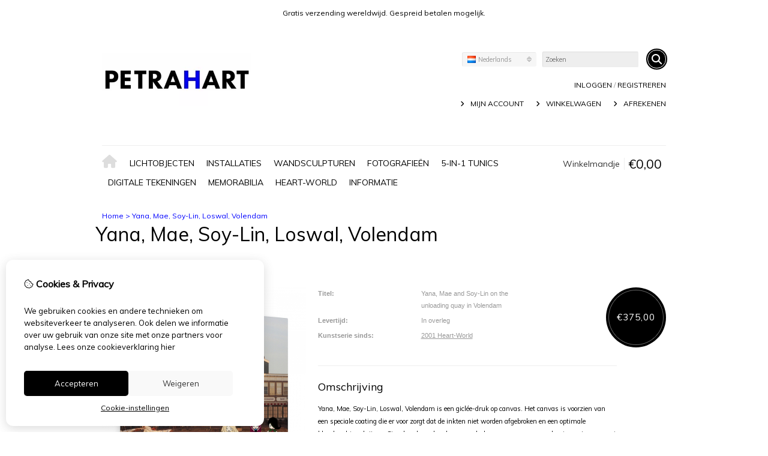

--- FILE ---
content_type: text/html; charset=utf-8
request_url: https://petrahart.com/nl/yana-mae-soy-lin-quay-volendam
body_size: 25321
content:
<?xml version="1.0" encoding="UTF-8"?>
<!DOCTYPE html PUBLIC "-//W3C//DTD XHTML 1.0 Strict//EN" "http://www.w3.org/TR/xhtml1/DTD/xhtml1-strict.dtd">
<html xmlns="http://www.w3.org/1999/xhtml" dir="ltr" lang="nl" xml:lang="nl" xmlns:fb="http://www.facebook.com/2008/fbml">
<head>

<script src="https://petrahart.com/catalog/view/theme/tsb_theme/javascript/tsb_cookie_handler.js"></script>

<script>window.dataLayer=window.dataLayer||[];function gtag(){dataLayer.push(arguments);}if(localStorage.getItem('consentMode')===null){gtag('consent','default',{'ad_storage':'denied','analytics_storage':'denied','ad_user_data':'denied','ad_personalization':'denied','personalization_storage':'denied','functionality_storage':'denied','security_storage':'denied',});}else{gtag('consent','default',JSON.parse(localStorage.getItem('consentMode')));}</script>


<script></script>
<title>Yana, Mae, Soy-Lin, Loswal, Volendam</title>
<meta http-equiv="Content-Type" content="text/html; charset=utf-8"/>
<base href="https://petrahart.com/"/>

<meta property="og:title" content="Yana, Mae, Soy-Lin, Loswal, Volendam"/>
<meta property="og:site_name" content="Petra Hart Online Art Shop"/>
<meta property="og:description" content="Het vissersdorp Volendam groeide uit tot één van de grootste kunstenaarsdorpen van Europa door Leendert Spaander van Hotel Spaander. Het hotel was vanaf 1881 het artistieke middelpunt van het kunstenaarsdorp waar kunstenaars graag verbleven."/>

<meta property="og:type" content="product"/>
<meta property="og:image" content="https://petrahart.com/image/cache/data/heart-world/volendam-canvas/Yana Mae Soy-Lin loswal Volendam canvas 24x30-60x76-1000x1000.jpg"/>
<meta property="og:description" content="Het vissersdorp Volendam groeide uit tot één van de grootste kunstenaarsdorpen van Europa door Leendert Spaander van Hotel Spaander. Het hotel was vanaf 1881 het artistieke middelpunt van het kunstenaarsdorp waar kunstenaars graag verbleven."/>
<meta property="twitter:card" content="product"/>
<meta property="twitter:image" content="https://petrahart.com/image/cache/data/heart-world/volendam-canvas/Yana Mae Soy-Lin loswal Volendam canvas 24x30-60x76-1000x1000.jpg"/>
<meta property="twitter:image:width" content="1000"/>
<meta property="twitter:image:height" content="1000"/>
<meta property="twitter:description" content="Het vissersdorp Volendam groeide uit tot één van de grootste kunstenaarsdorpen van Europa door Leendert Spaander van Hotel Spaander. Het hotel was vanaf 1881 het artistieke middelpunt van het kunstenaarsdorp waar kunstenaars graag verbleven."/>
<meta property="twitter:label1" content="Prijs:"/>
<meta property="twitter:data1" content="€375,00"/>
<meta property="twitter:label2" content="Beschikbaarheid:"/>
<meta property="twitter:data2" content="Op voorraad"/>
<meta name="twitter:title" content="Yana, Mae, Soy-Lin, Loswal, Volendam"/>


<meta name="keywords" content="famli, familie li, Doolhof, Volendam, Nederland, Klederdracht, vis, paling, palingsound, hollands, de dijk, de molen, smit bokkum, haven, markerexpress, jan smit, jan dulles, nick en simon, spaander, lotje, restaurant, heart-world, vissers, kunst, hotel,"/>
<meta name="description" content="Het vissersdorp Volendam groeide uit tot één van de grootste kunstenaarsdorpen van Europa door Leendert Spaander van Hotel Spaander. Het hotel was vanaf 1881 het artistieke middelpunt van het kunstenaarsdorp waar kunstenaars graag verbleven."/>
<meta name="viewport" content="width=device-width, initial-scale=1, maximum-scale=5"/>

<link rel="alternate" hreflang="nl" href="https://petrahart.com/nl/yana-mae-soy-lin-quay-volendam"/>
<link rel="alternate" hreflang="en" href="https://petrahart.com/en/yana-mae-soy-lin-quay-volendam"/>
<link rel="alternate" hreflang="de" href="https://petrahart.com/de/yana-mae-soy-lin-quay-volendam"/>


<script type="text/javascript">function createCookie(name,value,days){if(days){var date=new Date();date.setTime(date.getTime()+(days*24*60*60*1000));var expires="; expires="+date.toGMTString();}else var expires="";document.cookie=name+"="+value+expires+"; path=/";}</script>
<script type="text/javascript">//<![CDATA[
if(screen.width<767){createCookie("is_mobile","1",7);createCookie("is_touch","1",7);}else{createCookie("is_mobile","0",7);}
//]]></script>
<script type="text/javascript">//<![CDATA[
;window.Modernizr=function(a,b,c){function v(a){i.cssText=a}function w(a,b){return v(l.join(a+";")+(b||""))}function x(a,b){return typeof a===b}function y(a,b){return!!~(""+a).indexOf(b)}function z(a,b,d){for(var e in a){var f=b[a[e]];if(f!==c)return d===!1?a[e]:x(f,"function")?f.bind(d||b):f}return!1}var d="2.5.3",e={},f=b.documentElement,g="modernizr",h=b.createElement(g),i=h.style,j,k={}.toString,l=" -webkit- -moz- -o- -ms- ".split(" "),m={},n={},o={},p=[],q=p.slice,r,s=function(a,c,d,e){var h,i,j,k=b.createElement("div"),l=b.body,m=l?l:b.createElement("body");if(parseInt(d,10))while(d--)j=b.createElement("div"),j.id=e?e[d]:g+(d+1),k.appendChild(j);return h=["&#173;","<style>",a,"</style>"].join(""),k.id=g,m.innerHTML+=h,m.appendChild(k),l||(m.style.background="",f.appendChild(m)),i=c(k,a),l?k.parentNode.removeChild(k):m.parentNode.removeChild(m),!!i},t={}.hasOwnProperty,u;!x(t,"undefined")&&!x(t.call,"undefined")?u=function(a,b){return t.call(a,b)}:u=function(a,b){return b in a&&x(a.constructor.prototype[b],"undefined")},Function.prototype.bind||(Function.prototype.bind=function(b){var c=this;if(typeof c!="function")throw new TypeError;var d=q.call(arguments,1),e=function(){if(this instanceof e){var a=function(){};a.prototype=c.prototype;var f=new a,g=c.apply(f,d.concat(q.call(arguments)));return Object(g)===g?g:f}return c.apply(b,d.concat(q.call(arguments)))};return e});var A=function(c,d){var f=c.join(""),g=d.length;s(f,function(c,d){var f=b.styleSheets[b.styleSheets.length-1],h=f?f.cssRules&&f.cssRules[0]?f.cssRules[0].cssText:f.cssText||"":"",i=c.childNodes,j={};while(g--)j[i[g].id]=i[g];e.touch="ontouchstart"in a||a.DocumentTouch&&b instanceof DocumentTouch||(j.touch&&j.touch.offsetTop)===9},g,d)}([,["@media (",l.join("touch-enabled),("),g,")","{#touch{top:9px;position:absolute}}"].join("")],[,"touch"]);m.touch=function(){return e.touch};for(var B in m)u(m,B)&&(r=B.toLowerCase(),e[r]=m[B](),p.push((e[r]?"":"no-")+r));return v(""),h=j=null,e._version=d,e._prefixes=l,e.testStyles=s,e}(this,this.document);if(Modernizr.touch){createCookie("is_touch","1",7);var head=document.getElementsByTagName('head')[0],style=document.createElement('style'),rules=document.createTextNode('.s_grid_view .s_item .s_actions { display: block !important; }');style.type='text/css';if(style.styleSheet)style.styleSheet.cssText=rules.nodeValue;else style.appendChild(rules);head.appendChild(style);}else{createCookie("is_touch","0",7);}
//]]></script>
<meta property="og:image" content="https://petrahart.com/image/cache/data/heart-world/volendam-canvas/Yana Mae Soy-Lin loswal Volendam canvas 24x30-60x76-340x340.jpg"/><link rel="stylesheet" type="text/css" href="https://petrahart.com/catalog/view/theme/tsb_theme/stylesheet/screen.css.php?v=2.2.4&amp;is_mobile=0&amp;is_touch=0&amp;language=ltr&amp;price_design=plain&amp;border=0&amp;font_body=Muli&amp;font_navigation=Muli&amp;font_navigation_weight=normal&amp;font_navigation_style=default&amp;font_navigation_size=14&amp;font_intro=Muli&amp;font_intro_weight=normal&amp;font_intro_style=default&amp;font_intro_size=32&amp;font_title=Muli&amp;font_title_weight=normal&amp;font_title_style=default&amp;font_price=Muli&amp;font_price_weight=normal&amp;font_price_style=default&amp;font_button=Muli&amp;font_button_weight=normal&amp;font_button_style=default&amp;font_button_size=14" media="screen"/>
<!--[if lt IE 9]>
<link rel="stylesheet" type="text/css" href="https://petrahart.com/catalog/view/theme/tsb_theme/stylesheet/ie.css.php?v=2.2.4&amp;theme=tsb_theme" media="screen" />
<![endif]-->



<script type="text/javascript" src="system/cache/css-js-cache/0/_4064e28be3cc92c321760ad707ae970b_035924b9a9726f148d6f4808aba7720e.js"></script>

<!--
-->


<script type="text/javascript">//<![CDATA[
var $sReg=new function(){function c(){var a=Array.prototype.slice.call(arguments);a.unshift({});return b.apply(null,a)}function b(c){for(var d=1,e=arguments.length;d<e;d++){var f=arguments[d];if(typeof f!="object")continue;for(var g in f){var h=f[g],i=c[g];c[g]=i&&typeof h=="object"&&typeof i=="object"?b(i,h):a(h)}}return c}function a(b){var c;switch(typeof obj){case"object":c={};for(var d in b)c[d]=a(b[d]);break;case"array":c=[];for(var e=0,f=b.length;e<f;e++)c[e]=a(b[e]);break;default:return b}return c}var d={conf:{},set:function(a,b){var d=a.split("/");if(d.shift()!==""){return false}if(d.length>0&&d[d.length-1]==""){d.pop()}var e={};var f=e;var g=d.length;if(g>0){for(i=0;i<g-1;i++){f[d[i]]={};f=f[d[i]]}f[d[g-1]]=b;this.conf=c(this.conf,e)}else{this.conf=b}},get:function(a){var b=a.split("/");if(b.shift()!==""){return null}if(b.length>0&&b[b.length-1]=="")b.pop();var c=this.conf;var d=true;var e=0;if(c[b[e]]===undefined){return null}var f=b.length;while(d&&e<f){d=d&&c[b[e]]!==undefined;c=c[b[e]];e++}return c}};return d}
$sReg.set('/tb/image_url','https://petrahart.com/image/');$sReg.set('/tb/theme_stylesheet_url','https://petrahart.com/catalog/view/theme/tsb_theme/stylesheet/');$sReg.set('/tb/is_mobile','0');$sReg.set('/tb/basename','tsb_theme');$sReg.set('/tb/shopping_cart_url','https://petrahart.com/nl/checkout/cart');$sReg.set('/tb/wishlist_url','https://petrahart.com/nl/account/wishlist');$sReg.set('/tb/category_path','0');$sReg.set('/tb/schemer_config',jQuery.parseJSON('{"path":"0","predefined_scheme":"custom","colors":{"main":"000000","secondary":"000000","background":"ffffff","intro":"ffffff","intro_text":"0000ff","intro_title":"000000","price":"000000","price_text":"ffffff","promo_price":"000000","promo_price_text":"000000","plain_price_text":"000000","plain_promo_price_text":"ff3000","texture":"no_texture"},"is_parent":"0","parent_vars":{"colors":[]}}'));$sReg.set('/lang/text_continue','Verder');$sReg.set('/lang/text_continue_shopping','Verder winkelen');$sReg.set('/lang/text_shopping_cart','Winkelmandje');$sReg.set('/lang/text_wishlist','Verlanglijst');
//]]></script>

<script type="text/javascript">$.widget("tb.tbTabs",$.ui.tabs,{});$(document).ready(function(){});</script><link href="https://petrahart.com/image/data/Logos%20Carousel/xPetra,P20Hart,P20Black,P20Heart,P20Favicon-01.jpg.pagespeed.ic.6lWNE84LRX.webp" rel="icon"/>

<meta property="og:url" content="https://petrahart.com/nl/yana-mae-soy-lin-quay-volendam"/>
<meta name="twitter:url" content="https://petrahart.com/nl/yana-mae-soy-lin-quay-volendam"/>

<link href="https://petrahart.com/nl/yana-mae-soy-lin-quay-volendam" rel="canonical"/>

<link rel="stylesheet" href="system/cache/css-js-cache/0/_4064e28be3cc92c321760ad707ae970b_2b2d5c3b8c68c0960c447165473be974.css"/>
<script type="text/javascript" src="system/cache/css-js-cache/0/_4064e28be3cc92c321760ad707ae970b_17baa1eee8805fd2154e1a12abdf64d0.js"></script>



<style type="text/css">body.s_layout_fixed{background-color:#fff;background-image:none;background-repeat:repeat;background-position:top left;background-attachment:scroll}.s_main_color,#twitter li span a,.s_button_add_to_cart,.s_box h2,.box .box-heading,.checkout-heading a,#welcome_message a,.s_plain .s_price,.s_plain .s_price *{color:#000}#footer_categories h2 a:hover,.class-onepage_checkout-checkout #checkout .returning_customer_holder a{color:#000!important}.s_main_color_bgr,#cart .s_icon,#shop_contacts .s_icon,.s_list_1 li:before,.s_button_add_to_cart .s_icon,#intro .s_button_prev,#intro .s_button_next,.buttons .button,.noty_message button.s_main_color_bgr,.s_notify .s_success_24,.s_button_wishlist .s_icon,.s_button_compare .s_icon,.s_product_row .s_row_number,.jcarousel-prev,.jcarousel-next,.s_grand_total:hover,.categories ul li:hover,#listing_options .display input[type="submit"],.layout_2 .s_listing .s_button_add_to_cart,.layout_2 .next::before,.prev::before,.class-onepage_checkout-checkout .checkout #checkout .s_row_2{background-color:#000}.checkout .right,.class-onepage_checkout-checkout .returning_customer_holder{border:2px solid #000}.fa,.cart_menu .s_icon,#menu_home .fa:hover,.categories ul li li a:hover,.site_search .fa-search{color:#000}.site_search.layout1 .fa{color:#000}.site_search .fa-search{box-shadow:#000 0 0 0 2px;background-color:#000}.buttons input[type="submit"].button,.buttons input[type="button"].button,.noty_message button.s_main_color_bgr{border:3px solid #000}.s_secondary_color,a:hover,.categories>ul>li>a,#footer_categories h2,#footer_categories h2 a,.pagination a,#view_mode .s_selected a,#welcome_message a:hover{color:#000}#content a:hover,#shop_info a:hover,#footer a:hover,#intro h1 a:hover,#intro h2 a:hover,#content a:hover,#shop_info a:hover,#footer a:hover,#breadcrumbs a:hover{color:#000}.s_secondary_color_bgr,#view_mode .s_selected .s_icon,#view_mode a:hover .s_icon,.pagination a:hover,.s_button_add_to_cart:hover .s_icon,.s_button_remove:hover,.s_notify .noty_close:hover,.s_notify .s_failure_24,#product_share .s_review_write:hover .s_icon,.s_button_wishlist:hover .s_icon,.s_button_compare:hover .s_icon,.noty_message button.s_secondary_color_bgr{background-color:#000}.noty_message button.s_secondary_color_bgr{border:3px solid #000}#intro{background-color:#fff}#intro,#breadcrumbs a{color:#00f}#intro h1,#intro h1 *,#intro h2,#intro h2 *{color:#000}#intro .s_rating{~background-color: #ffffff}.s_label .s_price{background-color:#000}.s_label .s_promo_price{background-color:#000}.s_label .s_price,.s_label .s_price *{color:#fff}.s_label .s_promo_price,.s_label .s_promo_price *{color:#000}.s_plain .s_price,.s_plain .s_price *{color:#000}.s_plain .s_old_price,.s_plain .s_old_price *{color:#000!important}.s_plain .s_promo_price,.s_plain .s_promo_price *{color:#ff3000}*::-moz-selection{color:#fff;background-color:#000}*::-webkit-selection{color:#fff;background-color:#000}*::selection{color:#fff;background-color:#000}.scroll_top{color:#000;background:#fff}.s_module_content{background-color:transparent!important}#product_info{font-size:11px!important;font-family:"Lucida Sans Unicode","Lucida Grande",Arial,sans-serif;color:#999}#stock_counter{color:#999!important}#product_info dd a{color:#999;text-decoration:underline}.pproduct .s_tab_box{border-color:#fff!important}.s_single_col #product_info{width:350px!important}.s_single_col #product_buy_col{padding-top:10px}@media only screen and (min-width:991px){#product_info{display:block!important}.big_screen_full #product_buy_col{width:53%!important}}.s_submenu{width:250px!important}.s_category_group s_menu_group{width:250px!important}.footer_sitemap,.footer_newsletter,.menu_sitemap{display:none}.ppt{visibility:hidden!important}.pp_details,.pp_description{display:block!important}.s_single_col #product_price p.s_price_tax{display:none}#product_buy input{width:40px!important;font-size:16px!important}.s_table_1 h2,th{display:none}.category-82 .s_subcategories{display:none!important}.s_list_1 li{text-align:left!important}.category-105 .s_subcategories{display:none!important}#socialbuttonnav{display:none}#listing_options{display:none}#blog_wrapper .s_listing{width:100%}@media only screen and (max-width:768px){.pp_nav{display:block!important}.sidenav{height:110%!important;padding-top:10px!important}}</style>


</head>
<body class="layout_0 s_layout_full big_screen_full slider_fixed  pproduct class-product-product product-14905  s_single_col s_page_product_product">


<!-- Google tag (gtag.js) -->


  
  <div class="main_navigation s_row mobile">
    <div class="s_wrap">
      <div class="s_col_12">

        <div class="categories s_nav">
         <ul class="clearfix full_menu">
  <li id="menu_home">
    <a href="https://petrahart.com/"><i class="fa fa-home" aria-hidden="true"></i>Home</a>
  </li>

  <li class="menu_61 s_category_menu">




  	
	 		<a href="https://petrahart.com/nl/Light-objects">Lichtobjecten</a>
	 	 

  </li>
<li class="menu_118 s_category_menu">




  	
	 		<a href="https://petrahart.com/nl/installaties">Installaties</a>
	 	 

  </li>
<li class="menu_60 s_category_menu">




  	
	 		<a href="https://petrahart.com/nl/wandsculpturen">Wandsculpturen</a>
	 	 

  </li>
<li class="menu_69 s_category_menu">




  	
	 		<a href="https://petrahart.com/nl/Fotografieën">Fotografieën</a>
	 	 

  </li>
<li class="menu_79 s_category_menu">




  	
	 		<a class='main-mcat' href="https://petrahart.com/nl/zijden-prints">5-in-1 tunics</a>
	 	 

    <div class="s_submenu">

        <!-- Subcategories -->
    <div class="s_category_group s_menu_group">
				 <h3><a class="mobile" style="color:#bbb" href="https://petrahart.com/nl/zijden-prints"> In 5-in-1 tunics</a></h3>
			  <ul class="s_list_1 clearfix">
    <li>
    <a href="https://petrahart.com/nl/zijden-prints/zijden-prints-treasures-of-nature">Treasures of nature</a>  </li>
    <li>
    <a href="https://petrahart.com/nl/zijden-prints/zijden-prints-van-gogh-based">Van Gogh Based</a>  </li>
    <li>
    <a href="https://petrahart.com/nl/zijden-prints/zijden-prints-explore">Explore</a>  </li>
  </ul>    </div>
    
  </div>
  </li>
<li class="menu_77 s_category_menu">




  	
	 		<a href="https://petrahart.com/nl/digitale-tekeningen">Digitale tekeningen</a>
	 	 

  </li>
<li class="menu_78 s_category_menu">




  	
	 		<a href="https://petrahart.com/nl/Memorabilia">Memorabilia</a>
	 	 

  </li>
<li class="menu_82 s_category_menu">




  	
	 		<a class='main-mcat' href="https://petrahart.com/nl/heart-world">Heart-World</a>
	 	 

    <div class="s_submenu">

        <!-- Subcategories -->
    <div class="s_category_group s_menu_group">
				 <h3><a class="mobile" style="color:#bbb" href="https://petrahart.com/nl/heart-world"> In Heart-World</a></h3>
			  <ul class="s_list_1 clearfix">
    <li>
    <a href="https://petrahart.com/nl/heart-world/fam-li-icons">Fam.Li Icons</a>  </li>
    <li>
    <a href="https://petrahart.com/nl/heart-world/fam-li-characters">Fam.Li Karakters</a><ul class="s_list_1 clearfix">
    <li>
    <a href="https://petrahart.com/nl/heart-world/fam-li-characters/abelone-li">Abelone Li</a>  </li>
    <li>
    <a href="https://petrahart.com/nl/heart-world/fam-li-characters/okapi-li">Okapi Li</a>  </li>
    <li>
    <a href="https://petrahart.com/nl/heart-world/fam-li-characters/kymani-li">Kymani Li</a>  </li>
    <li>
    <a href="https://petrahart.com/nl/heart-world/fam-li-characters/ah-cy-li">Ah Cy Li</a>  </li>
    <li>
    <a href="https://petrahart.com/nl/heart-world/fam-li-characters/liv-li">Liv Li</a>  </li>
    <li>
    <a href="https://petrahart.com/nl/heart-world/fam-li-characters/panya-li">Panya Li</a>  </li>
    <li>
    <a href="https://petrahart.com/nl/heart-world/fam-li-characters/isi-li">Isi Li</a>  </li>
    <li>
    <a href="https://petrahart.com/nl/heart-world/fam-li-characters/ley-li">Ley Li</a>  </li>
    <li>
    <a href="https://petrahart.com/nl/heart-world/fam-li-characters/cairo-li">Cairo Li</a>  </li>
    <li>
    <a href="https://petrahart.com/nl/heart-world/fam-li-characters/zsa-li">Zsa Li</a>  </li>
    <li>
    <a href="https://petrahart.com/nl/heart-world/fam-li-characters/soy-lin-li">Soy-Lin Li</a>  </li>
    <li>
    <a href="https://petrahart.com/nl/heart-world/fam-li-characters/kirabo-li">Kirabo Li</a>  </li>
    <li>
    <a href="https://petrahart.com/nl/heart-world/fam-li-characters/oase-li">Oase Li</a>  </li>
    <li>
    <a href="https://petrahart.com/nl/heart-world/fam-li-characters/piuta-li">Piuta Li</a>  </li>
    <li>
    <a href="https://petrahart.com/nl/heart-world/fam-li-characters/hao-li">Hao Li</a>  </li>
    <li>
    <a href="https://petrahart.com/nl/heart-world/fam-li-characters/kitoko-li">Kitoko Li</a>  </li>
    <li>
    <a href="https://petrahart.com/nl/heart-world/fam-li-characters/mae-li">Mae Li</a>  </li>
    <li>
    <a href="https://petrahart.com/nl/heart-world/fam-li-characters/yana-li">Yana Li</a>  </li>
    <li>
    <a href="https://petrahart.com/nl/heart-world/fam-li-characters/ipo-li">Ipo Li</a>  </li>
    <li>
    <a href="https://petrahart.com/nl/heart-world/fam-li-characters/thiyamo-li">Thiyamo Li</a>  </li>
    <li>
    <a href="https://petrahart.com/nl/heart-world/fam-li-characters/abira-li">Abira Li</a>  </li>
    <li>
    <a href="https://petrahart.com/nl/heart-world/fam-li-characters/fynn-li">Fynn Li</a>  </li>
  </ul>  </li>
    <li>
    <a href="https://petrahart.com/nl/heart-world/friend-li-karakters">Friend.Li Karakters</a>  </li>
    <li>
    <a href="https://petrahart.com/nl/heart-world/famli-bezoekt">Fam.Li bezoekt ...</a><ul class="s_list_1 clearfix">
    <li>
    <a href="https://petrahart.com/nl/heart-world/famli-bezoekt/amsterdam">Amsterdam</a>  </li>
    <li>
    <a href="https://petrahart.com/nl/heart-world/famli-bezoekt/Tokyo">Tokio</a>  </li>
    <li>
    <a href="https://petrahart.com/nl/heart-world/famli-bezoekt/volendam">Volendam</a>  </li>
    <li>
    <a href="https://petrahart.com/nl/heart-world/famli-bezoekt/heart-world-famli-bezoekt-brazilie">Brazilië</a>  </li>
  </ul>  </li>
  </ul>    </div>
    
  </div>
  </li>


  
    
    <li class="s_nav">
    <a data-options="disableHover:true;clickOpen:true" data-dropdown-menu href="#" onclick="return false; ">Informatie</a>


    <div class="s_submenu">
      <div class="s_menu_group">
        <h3>Informatie</h3>
        <ul class="s_list_1 clearfix">
                    <li><a href="https://petrahart.com/nl/tentoonstellingen">Tentoonstellingen</a></li>
                    <li><a href="https://petrahart.com/nl/kunsttour-inclusief-diner"> Art dinner en reviews</a></li>
                  </ul>
      </div>

      <div class="s_menu_group">
        <h3>Extra</h3>
        <ul class="s_list_1 clearfix">
                    <li class="menu_manufacturer"><a href="https://petrahart.com/nl/product/manufacturer">Kunstseries</a></li>
                                        <li class="menu_special"><a href="https://petrahart.com/nl/product/special">Aanbiedingen</a></li>
		  						<li><a href="https://petrahart.com/nl/heart-world-charity">Heart-World Charity</a></li>
											<li><a href="https://petrahart.com/nl/gratis-verzending">Gratis verzending</a></li>
					        </ul>
      </div>

      <div class="s_menu_group">
        <h3>Klantenservice</h3>
        <ul class="s_list_1 clearfix">
          <li class="menu_contact"><a href="https://petrahart.com/nl/information/contact">Contact</a></li>
                    <li class="menu_return"><a href="https://petrahart.com/nl/account/return/insert">Retourneren</a></li>
                    <li class="menu_sitemap"><a href="https://petrahart.com/nl/information/sitemap">Sitemap</a></li>
          		    						<li><a href="https://petrahart.com/nl/disclaimer-e-mail">Disclaimer-e-mail</a></li>
											<li><a href="https://petrahart.com/nl/algemene-voorwaarden">Algemene voorwaarden</a></li>
											<li><a href="https://petrahart.com/nl/Privacy-Policy-en-Disclaimer">Privacybeleid</a></li>
											<li><a href="https://petrahart.com/nl/disclaimer">Disclaimer</a></li>
											<li><a href="https://petrahart.com/nl/Copyright">Copyright</a></li>
					        </ul>
      </div>

    </div>
  </li>
  
  </ul>

<span class="home_button">
    <a href="https://petrahart.com/"><i class="fa fa-home" aria-hidden="true"></i></a>
</span>

<span class="open_nav" onclick="openNav()"><i class="fa fa-bars"></i></span>



<!-- RESPONSIVE MENU -->

<div id="mySidenav" class="sidenav">

<a href="javascript:void(0)" class="closebtn" onclick="closeNav()">&times;</a>

<span id="sideNavMainTitle" class="noneSEO_H2">MENU</span>
<ul class="clearfix" id="hoofdmenu">

  <li class="menu_61 s_category_menu">




  	
	 		<a href="https://petrahart.com/nl/Light-objects">Lichtobjecten</a>
	 	 

  </li>
<li class="menu_118 s_category_menu">




  	
	 		<a href="https://petrahart.com/nl/installaties">Installaties</a>
	 	 

  </li>
<li class="menu_60 s_category_menu">




  	
	 		<a href="https://petrahart.com/nl/wandsculpturen">Wandsculpturen</a>
	 	 

  </li>
<li class="menu_69 s_category_menu">




  	
	 		<a href="https://petrahart.com/nl/Fotografieën">Fotografieën</a>
	 	 

  </li>
<li class="menu_79 s_category_menu">




  	
	 		<a class='main-mcat' href="https://petrahart.com/nl/zijden-prints">5-in-1 tunics</a>
	 	 

    <div class="s_submenu">

        <!-- Subcategories -->
    <div class="s_category_group s_menu_group">
				 <h3><a class="mobile" style="color:#bbb" href="https://petrahart.com/nl/zijden-prints"> In 5-in-1 tunics</a></h3>
			  <ul class="s_list_1 clearfix">
    <li>
    <a href="https://petrahart.com/nl/zijden-prints/zijden-prints-treasures-of-nature">Treasures of nature</a>  </li>
    <li>
    <a href="https://petrahart.com/nl/zijden-prints/zijden-prints-van-gogh-based">Van Gogh Based</a>  </li>
    <li>
    <a href="https://petrahart.com/nl/zijden-prints/zijden-prints-explore">Explore</a>  </li>
  </ul>    </div>
    
  </div>
  </li>
<li class="menu_77 s_category_menu">




  	
	 		<a href="https://petrahart.com/nl/digitale-tekeningen">Digitale tekeningen</a>
	 	 

  </li>
<li class="menu_78 s_category_menu">




  	
	 		<a href="https://petrahart.com/nl/Memorabilia">Memorabilia</a>
	 	 

  </li>
<li class="menu_82 s_category_menu">




  	
	 		<a class='main-mcat' href="https://petrahart.com/nl/heart-world">Heart-World</a>
	 	 

    <div class="s_submenu">

        <!-- Subcategories -->
    <div class="s_category_group s_menu_group">
				 <h3><a class="mobile" style="color:#bbb" href="https://petrahart.com/nl/heart-world"> In Heart-World</a></h3>
			  <ul class="s_list_1 clearfix">
    <li>
    <a href="https://petrahart.com/nl/heart-world/fam-li-icons">Fam.Li Icons</a>  </li>
    <li>
    <a href="https://petrahart.com/nl/heart-world/fam-li-characters">Fam.Li Karakters</a><ul class="s_list_1 clearfix">
    <li>
    <a href="https://petrahart.com/nl/heart-world/fam-li-characters/abelone-li">Abelone Li</a>  </li>
    <li>
    <a href="https://petrahart.com/nl/heart-world/fam-li-characters/okapi-li">Okapi Li</a>  </li>
    <li>
    <a href="https://petrahart.com/nl/heart-world/fam-li-characters/kymani-li">Kymani Li</a>  </li>
    <li>
    <a href="https://petrahart.com/nl/heart-world/fam-li-characters/ah-cy-li">Ah Cy Li</a>  </li>
    <li>
    <a href="https://petrahart.com/nl/heart-world/fam-li-characters/liv-li">Liv Li</a>  </li>
    <li>
    <a href="https://petrahart.com/nl/heart-world/fam-li-characters/panya-li">Panya Li</a>  </li>
    <li>
    <a href="https://petrahart.com/nl/heart-world/fam-li-characters/isi-li">Isi Li</a>  </li>
    <li>
    <a href="https://petrahart.com/nl/heart-world/fam-li-characters/ley-li">Ley Li</a>  </li>
    <li>
    <a href="https://petrahart.com/nl/heart-world/fam-li-characters/cairo-li">Cairo Li</a>  </li>
    <li>
    <a href="https://petrahart.com/nl/heart-world/fam-li-characters/zsa-li">Zsa Li</a>  </li>
    <li>
    <a href="https://petrahart.com/nl/heart-world/fam-li-characters/soy-lin-li">Soy-Lin Li</a>  </li>
    <li>
    <a href="https://petrahart.com/nl/heart-world/fam-li-characters/kirabo-li">Kirabo Li</a>  </li>
    <li>
    <a href="https://petrahart.com/nl/heart-world/fam-li-characters/oase-li">Oase Li</a>  </li>
    <li>
    <a href="https://petrahart.com/nl/heart-world/fam-li-characters/piuta-li">Piuta Li</a>  </li>
    <li>
    <a href="https://petrahart.com/nl/heart-world/fam-li-characters/hao-li">Hao Li</a>  </li>
    <li>
    <a href="https://petrahart.com/nl/heart-world/fam-li-characters/kitoko-li">Kitoko Li</a>  </li>
    <li>
    <a href="https://petrahart.com/nl/heart-world/fam-li-characters/mae-li">Mae Li</a>  </li>
    <li>
    <a href="https://petrahart.com/nl/heart-world/fam-li-characters/yana-li">Yana Li</a>  </li>
    <li>
    <a href="https://petrahart.com/nl/heart-world/fam-li-characters/ipo-li">Ipo Li</a>  </li>
    <li>
    <a href="https://petrahart.com/nl/heart-world/fam-li-characters/thiyamo-li">Thiyamo Li</a>  </li>
    <li>
    <a href="https://petrahart.com/nl/heart-world/fam-li-characters/abira-li">Abira Li</a>  </li>
    <li>
    <a href="https://petrahart.com/nl/heart-world/fam-li-characters/fynn-li">Fynn Li</a>  </li>
  </ul>  </li>
    <li>
    <a href="https://petrahart.com/nl/heart-world/friend-li-karakters">Friend.Li Karakters</a>  </li>
    <li>
    <a href="https://petrahart.com/nl/heart-world/famli-bezoekt">Fam.Li bezoekt ...</a><ul class="s_list_1 clearfix">
    <li>
    <a href="https://petrahart.com/nl/heart-world/famli-bezoekt/amsterdam">Amsterdam</a>  </li>
    <li>
    <a href="https://petrahart.com/nl/heart-world/famli-bezoekt/Tokyo">Tokio</a>  </li>
    <li>
    <a href="https://petrahart.com/nl/heart-world/famli-bezoekt/volendam">Volendam</a>  </li>
    <li>
    <a href="https://petrahart.com/nl/heart-world/famli-bezoekt/heart-world-famli-bezoekt-brazilie">Brazilië</a>  </li>
  </ul>  </li>
  </ul>    </div>
    
  </div>
  </li>


  
    <li class="s_category_menu">
    <a href="javascript:void(0)">Informatie</a>

    <div class="s_submenu">
      
      <div class="s_brands_group s_menu_group">
        <h3>Informatie</h3>
        <ul class="s_list_1 clearfix">
		 							<li><a href="https://petrahart.com/nl/tentoonstellingen">Tentoonstellingen</a></li>
          							<li><a href="https://petrahart.com/nl/kunsttour-inclusief-diner"> Art dinner en reviews</a></li>
                  </ul>
      </div>

      <div class="s_brands_group s_menu_group">
        <h3>Extra</h3>
        <ul class="s_list_1 clearfix">
                    <li class="menu_manufacturer"><a href="https://petrahart.com/nl/product/manufacturer">Kunstseries</a></li>
                                        <li class="menu_special"><a href="https://petrahart.com/nl/product/special">Aanbiedingen</a></li>
		  						<li><a href="https://petrahart.com/nl/heart-world-charity">Heart-World Charity</a></li>
          						<li><a href="https://petrahart.com/nl/gratis-verzending">Gratis verzending</a></li>
                  </ul>
      </div>

      <div class="s_brands_group s_menu_group">
        <h3>Klantenservice</h3>
        <ul class="s_list_1 clearfix">
          <li class="menu_contact"><a href="https://petrahart.com/nl/information/contact">Contact</a></li>
                    <li class="menu_return"><a href="https://petrahart.com/nl/account/return/insert">Retourneren</a></li>
                    <li class="menu_sitemap"><a href="https://petrahart.com/nl/information/sitemap">Sitemap</a></li>
		  						<li><a href="https://petrahart.com/nl/disclaimer-e-mail">Disclaimer-e-mail</a></li>
          						<li><a href="https://petrahart.com/nl/algemene-voorwaarden">Algemene voorwaarden</a></li>
          						<li><a href="https://petrahart.com/nl/Privacy-Policy-en-Disclaimer">Privacybeleid</a></li>
          						<li><a href="https://petrahart.com/nl/disclaimer">Disclaimer</a></li>
          						<li><a href="https://petrahart.com/nl/Copyright">Copyright</a></li>
                  </ul>
      </div>

    </div>
  </li>
  
  </ul>

<div class="language_currency mobile_layout"><form action="https://petrahart.com/nl/module/language" method="post" class="language_form help_icon_2">

  <div class="language_switcher s_switcher desktop">
            <span class="s_selected"><img src="[data-uri]" alt="Nederlands"/>Nederlands</span>
                            <ul class="s_options">
            <li>
        <a href="javascript:;" onclick="$('input[name=\'language_code\']').attr('value', 'nl');  $(this).parents('form:first').submit();">
          <img src="[data-uri]" alt="Nederlands"/> Nederlands        </a>
      </li>
            <li>
        <a href="javascript:;" onclick="$('input[name=\'language_code\']').attr('value', 'en');  $(this).parents('form:first').submit();">
          <img src="[data-uri]" alt="English"/> English        </a>
      </li>
            <li>
        <a href="javascript:;" onclick="$('input[name=\'language_code\']').attr('value', 'de');  $(this).parents('form:first').submit();">
          <img src="[data-uri]" alt="Deutsch"/> Deutsch        </a>
      </li>
          </ul>
  </div>

  <div class="language_switcher s_switcher mobile">
            <span class="s_selected"><img src="[data-uri]" alt="Nederlands"/></span>
                            <ul class="s_options">
            <li>
        <a href="javascript:;" onclick="$('input[name=\'language_code\']').attr('value', 'nl');  $(this).parents('form:first').submit();">
           <img src="[data-uri]" alt="Nederlands"/>
        </a>
      </li>
            <li>
        <a href="javascript:;" onclick="$('input[name=\'language_code\']').attr('value', 'en');  $(this).parents('form:first').submit();">
           <img src="[data-uri]" alt="English"/>
        </a>
      </li>
            <li>
        <a href="javascript:;" onclick="$('input[name=\'language_code\']').attr('value', 'de');  $(this).parents('form:first').submit();">
           <img src="[data-uri]" alt="Deutsch"/>
        </a>
      </li>
          </ul>
  </div>

	<div>	
		<input class="s_hidden" type="hidden" name="language_code" value=""/>
				<input class="s_hidden" type="hidden" name="redirect[nl]" value="https://petrahart.com/nl/yana-mae-soy-lin-quay-volendam"/>
				<input class="s_hidden" type="hidden" name="redirect[en]" value="https://petrahart.com/en/yana-mae-soy-lin-quay-volendam"/>
				<input class="s_hidden" type="hidden" name="redirect[de]" value="https://petrahart.com/de/yana-mae-soy-lin-quay-volendam"/>
			</div>
</form>
</div>

</div>



<script type="text/javascript">//<![CDATA[
$(document).ready(function(){$('#hoofdmenu li').children('ul').hide();$('#hoofdmenu li').click(function(){if($(this).children('ul,p').is(':hidden')==true){$(this).children('ul,p').slideDown('slow');return false}})});function openNav(){document.getElementById("mySidenav").style.width="250px";}function closeNav(){document.getElementById("mySidenav").style.width="0";}if($('#hoofdmenu').length){if(screen.width<=768){$("ul#hoofdmenu li.s_category_menu a.main-mcat").each(function(index){$(this).attr("href","javascript:void(0)");});}}
//]]></script>        </div>

        <span class="mobile-menu-icons">
		
                  <a href="https://petrahart.com/nl/account/account"><i class="fa fa-user"></i></a>
        

                  <span class="cart_menu s_nav">
                      <a href="https://petrahart.com/nl/checkout/cart">
              <span class="fa fa-shopping-basket"></span>
              <span style="margin: -6px 8px 0 3px" class="s_grand_total s_main_color">€0,00</span>
            </a>
          </span>
        
          <div class="site_search">
            <a id="show_search_mobile" class="s_search_button fa fa-search" href="javascript:;" title="Zoeken"></a>
            <div id="search_bar_mobile" class="clearfix">
              <input id="filter_keyword_mobile" type="text" name="search" placeholder="Zoeken" value=""/>
              <a id="search_button_mobile" class="s_button_1 s_button_1_small s_secondary_color_bgr"></a>
            </div>
          </div>

        </span>


      </div>
    </div>
  </div>

<div id="wrapper">

  <div id="header" class="s_row clearfix">
    <div class="s_wrap">
      <div class="s_col_12">

                <a id="site_logo" href="https://petrahart.com/">
          <img src="[data-uri]" title="Petra Hart Online Art Shop" alt="Petra Hart Online Art Shop"/>
        </a>
        
        
        <div id="top_navigation" class="s_static">

                              <div class="site_search layout0">
              <input id="filter_keyword" type="text" name="search" placeholder="Zoeken" value=""/>
            <a id="search_button" class="s_search_button fa fa-search" href="javascript:;" title="Zoeken"></a>
          </div>
                    
        <div class="desktop">
                    <form action="https://petrahart.com/nl/module/language" method="post" class="language_form help_icon_2">

  <div class="language_switcher s_switcher desktop">
            <span class="s_selected"><img src="[data-uri]" alt="Nederlands"/>Nederlands</span>
                            <ul class="s_options">
            <li>
        <a href="javascript:;" onclick="$('input[name=\'language_code\']').attr('value', 'nl');  $(this).parents('form:first').submit();">
          <img src="[data-uri]" alt="Nederlands"/> Nederlands        </a>
      </li>
            <li>
        <a href="javascript:;" onclick="$('input[name=\'language_code\']').attr('value', 'en');  $(this).parents('form:first').submit();">
          <img src="[data-uri]" alt="English"/> English        </a>
      </li>
            <li>
        <a href="javascript:;" onclick="$('input[name=\'language_code\']').attr('value', 'de');  $(this).parents('form:first').submit();">
          <img src="[data-uri]" alt="Deutsch"/> Deutsch        </a>
      </li>
          </ul>
  </div>

  <div class="language_switcher s_switcher mobile">
            <span class="s_selected"><img src="[data-uri]" alt="Nederlands"/></span>
                            <ul class="s_options">
            <li>
        <a href="javascript:;" onclick="$('input[name=\'language_code\']').attr('value', 'nl');  $(this).parents('form:first').submit();">
           <img src="[data-uri]" alt="Nederlands"/>
        </a>
      </li>
            <li>
        <a href="javascript:;" onclick="$('input[name=\'language_code\']').attr('value', 'en');  $(this).parents('form:first').submit();">
           <img src="[data-uri]" alt="English"/>
        </a>
      </li>
            <li>
        <a href="javascript:;" onclick="$('input[name=\'language_code\']').attr('value', 'de');  $(this).parents('form:first').submit();">
           <img src="[data-uri]" alt="Deutsch"/>
        </a>
      </li>
          </ul>
  </div>

	<div>	
		<input class="s_hidden" type="hidden" name="language_code" value=""/>
				<input class="s_hidden" type="hidden" name="redirect[nl]" value="https://petrahart.com/nl/yana-mae-soy-lin-quay-volendam"/>
				<input class="s_hidden" type="hidden" name="redirect[en]" value="https://petrahart.com/en/yana-mae-soy-lin-quay-volendam"/>
				<input class="s_hidden" type="hidden" name="redirect[de]" value="https://petrahart.com/de/yana-mae-soy-lin-quay-volendam"/>
			</div>
</form>
        </div>

        </div>

        <div class="desktop">
        <div id="system_navigation">
                              <p id="welcome_message">
            <a href="https://petrahart.com/nl/account/login">Inloggen</a> / <a href="https://petrahart.com/nl/account/register">registreren</a>          </p>
                    
          <ul class="s_list_1">
                        <li><i class="fa fa-angle-right" aria-hidden="true"></i><a href="https://petrahart.com/nl/account/account">Mijn Account</a></li>                        <li><i class="fa fa-angle-right" aria-hidden="true"></i><a href="https://petrahart.com/nl/checkout/cart">Winkelwagen</a></li>
            <li><i class="fa fa-angle-right" aria-hidden="true"></i><a href="https://petrahart.com/nl/onepage_checkout/checkout">Afrekenen</a></li>
                      </ul>

        </div>
        </div>

      </div>

    </div>
  </div>
  <!-- end of header -->

  <div class="main_navigation s_row desktop">
    <div class="s_wrap">
      <div class="s_col_12">

		<div class="help_icon_1 ">
			<div class="categories s_nav with_cart ">
			<ul class="clearfix full_menu">
  <li id="menu_home">
    <a href="https://petrahart.com/"><i class="fa fa-home" aria-hidden="true"></i>Home</a>
  </li>

  <li class="menu_61 s_category_menu">




  	
	 		<a href="https://petrahart.com/nl/Light-objects">Lichtobjecten</a>
	 	 

  </li>
<li class="menu_118 s_category_menu">




  	
	 		<a href="https://petrahart.com/nl/installaties">Installaties</a>
	 	 

  </li>
<li class="menu_60 s_category_menu">




  	
	 		<a href="https://petrahart.com/nl/wandsculpturen">Wandsculpturen</a>
	 	 

  </li>
<li class="menu_69 s_category_menu">




  	
	 		<a href="https://petrahart.com/nl/Fotografieën">Fotografieën</a>
	 	 

  </li>
<li class="menu_79 s_category_menu">




  	
	 		<a class='main-mcat' href="https://petrahart.com/nl/zijden-prints">5-in-1 tunics</a>
	 	 

    <div class="s_submenu">

        <!-- Subcategories -->
    <div class="s_category_group s_menu_group">
				 <h3><a class="mobile" style="color:#bbb" href="https://petrahart.com/nl/zijden-prints"> In 5-in-1 tunics</a></h3>
			  <ul class="s_list_1 clearfix">
    <li>
    <a href="https://petrahart.com/nl/zijden-prints/zijden-prints-treasures-of-nature">Treasures of nature</a>  </li>
    <li>
    <a href="https://petrahart.com/nl/zijden-prints/zijden-prints-van-gogh-based">Van Gogh Based</a>  </li>
    <li>
    <a href="https://petrahart.com/nl/zijden-prints/zijden-prints-explore">Explore</a>  </li>
  </ul>    </div>
    
  </div>
  </li>
<li class="menu_77 s_category_menu">




  	
	 		<a href="https://petrahart.com/nl/digitale-tekeningen">Digitale tekeningen</a>
	 	 

  </li>
<li class="menu_78 s_category_menu">




  	
	 		<a href="https://petrahart.com/nl/Memorabilia">Memorabilia</a>
	 	 

  </li>
<li class="menu_82 s_category_menu">




  	
	 		<a class='main-mcat' href="https://petrahart.com/nl/heart-world">Heart-World</a>
	 	 

    <div class="s_submenu">

        <!-- Subcategories -->
    <div class="s_category_group s_menu_group">
				 <h3><a class="mobile" style="color:#bbb" href="https://petrahart.com/nl/heart-world"> In Heart-World</a></h3>
			  <ul class="s_list_1 clearfix">
    <li>
    <a href="https://petrahart.com/nl/heart-world/fam-li-icons">Fam.Li Icons</a>  </li>
    <li>
    <a href="https://petrahart.com/nl/heart-world/fam-li-characters">Fam.Li Karakters</a><ul class="s_list_1 clearfix">
    <li>
    <a href="https://petrahart.com/nl/heart-world/fam-li-characters/abelone-li">Abelone Li</a>  </li>
    <li>
    <a href="https://petrahart.com/nl/heart-world/fam-li-characters/okapi-li">Okapi Li</a>  </li>
    <li>
    <a href="https://petrahart.com/nl/heart-world/fam-li-characters/kymani-li">Kymani Li</a>  </li>
    <li>
    <a href="https://petrahart.com/nl/heart-world/fam-li-characters/ah-cy-li">Ah Cy Li</a>  </li>
    <li>
    <a href="https://petrahart.com/nl/heart-world/fam-li-characters/liv-li">Liv Li</a>  </li>
    <li>
    <a href="https://petrahart.com/nl/heart-world/fam-li-characters/panya-li">Panya Li</a>  </li>
    <li>
    <a href="https://petrahart.com/nl/heart-world/fam-li-characters/isi-li">Isi Li</a>  </li>
    <li>
    <a href="https://petrahart.com/nl/heart-world/fam-li-characters/ley-li">Ley Li</a>  </li>
    <li>
    <a href="https://petrahart.com/nl/heart-world/fam-li-characters/cairo-li">Cairo Li</a>  </li>
    <li>
    <a href="https://petrahart.com/nl/heart-world/fam-li-characters/zsa-li">Zsa Li</a>  </li>
    <li>
    <a href="https://petrahart.com/nl/heart-world/fam-li-characters/soy-lin-li">Soy-Lin Li</a>  </li>
    <li>
    <a href="https://petrahart.com/nl/heart-world/fam-li-characters/kirabo-li">Kirabo Li</a>  </li>
    <li>
    <a href="https://petrahart.com/nl/heart-world/fam-li-characters/oase-li">Oase Li</a>  </li>
    <li>
    <a href="https://petrahart.com/nl/heart-world/fam-li-characters/piuta-li">Piuta Li</a>  </li>
    <li>
    <a href="https://petrahart.com/nl/heart-world/fam-li-characters/hao-li">Hao Li</a>  </li>
    <li>
    <a href="https://petrahart.com/nl/heart-world/fam-li-characters/kitoko-li">Kitoko Li</a>  </li>
    <li>
    <a href="https://petrahart.com/nl/heart-world/fam-li-characters/mae-li">Mae Li</a>  </li>
    <li>
    <a href="https://petrahart.com/nl/heart-world/fam-li-characters/yana-li">Yana Li</a>  </li>
    <li>
    <a href="https://petrahart.com/nl/heart-world/fam-li-characters/ipo-li">Ipo Li</a>  </li>
    <li>
    <a href="https://petrahart.com/nl/heart-world/fam-li-characters/thiyamo-li">Thiyamo Li</a>  </li>
    <li>
    <a href="https://petrahart.com/nl/heart-world/fam-li-characters/abira-li">Abira Li</a>  </li>
    <li>
    <a href="https://petrahart.com/nl/heart-world/fam-li-characters/fynn-li">Fynn Li</a>  </li>
  </ul>  </li>
    <li>
    <a href="https://petrahart.com/nl/heart-world/friend-li-karakters">Friend.Li Karakters</a>  </li>
    <li>
    <a href="https://petrahart.com/nl/heart-world/famli-bezoekt">Fam.Li bezoekt ...</a><ul class="s_list_1 clearfix">
    <li>
    <a href="https://petrahart.com/nl/heart-world/famli-bezoekt/amsterdam">Amsterdam</a>  </li>
    <li>
    <a href="https://petrahart.com/nl/heart-world/famli-bezoekt/Tokyo">Tokio</a>  </li>
    <li>
    <a href="https://petrahart.com/nl/heart-world/famli-bezoekt/volendam">Volendam</a>  </li>
    <li>
    <a href="https://petrahart.com/nl/heart-world/famli-bezoekt/heart-world-famli-bezoekt-brazilie">Brazilië</a>  </li>
  </ul>  </li>
  </ul>    </div>
    
  </div>
  </li>


  
    
    <li class="s_nav">
    <a data-options="disableHover:true;clickOpen:true" data-dropdown-menu href="#" onclick="return false; ">Informatie</a>


    <div class="s_submenu">
      <div class="s_menu_group">
        <h3>Informatie</h3>
        <ul class="s_list_1 clearfix">
                    <li><a href="https://petrahart.com/nl/tentoonstellingen">Tentoonstellingen</a></li>
                    <li><a href="https://petrahart.com/nl/kunsttour-inclusief-diner"> Art dinner en reviews</a></li>
                  </ul>
      </div>

      <div class="s_menu_group">
        <h3>Extra</h3>
        <ul class="s_list_1 clearfix">
                    <li class="menu_manufacturer"><a href="https://petrahart.com/nl/product/manufacturer">Kunstseries</a></li>
                                        <li class="menu_special"><a href="https://petrahart.com/nl/product/special">Aanbiedingen</a></li>
		  						<li><a href="https://petrahart.com/nl/heart-world-charity">Heart-World Charity</a></li>
											<li><a href="https://petrahart.com/nl/gratis-verzending">Gratis verzending</a></li>
					        </ul>
      </div>

      <div class="s_menu_group">
        <h3>Klantenservice</h3>
        <ul class="s_list_1 clearfix">
          <li class="menu_contact"><a href="https://petrahart.com/nl/information/contact">Contact</a></li>
                    <li class="menu_return"><a href="https://petrahart.com/nl/account/return/insert">Retourneren</a></li>
                    <li class="menu_sitemap"><a href="https://petrahart.com/nl/information/sitemap">Sitemap</a></li>
          		    						<li><a href="https://petrahart.com/nl/disclaimer-e-mail">Disclaimer-e-mail</a></li>
											<li><a href="https://petrahart.com/nl/algemene-voorwaarden">Algemene voorwaarden</a></li>
											<li><a href="https://petrahart.com/nl/Privacy-Policy-en-Disclaimer">Privacybeleid</a></li>
											<li><a href="https://petrahart.com/nl/disclaimer">Disclaimer</a></li>
											<li><a href="https://petrahart.com/nl/Copyright">Copyright</a></li>
					        </ul>
      </div>

    </div>
  </li>
  
  </ul>

<span class="home_button">
    <a href="https://petrahart.com/"><i class="fa fa-home" aria-hidden="true"></i></a>
</span>

<span class="open_nav" onclick="openNav()"><i class="fa fa-bars"></i></span>



<!-- RESPONSIVE MENU -->

<div id="mySidenav" class="sidenav">

<a href="javascript:void(0)" class="closebtn" onclick="closeNav()">&times;</a>

<span id="sideNavMainTitle" class="noneSEO_H2">MENU</span>
<ul class="clearfix" id="hoofdmenu">

  <li class="menu_61 s_category_menu">




  	
	 		<a href="https://petrahart.com/nl/Light-objects">Lichtobjecten</a>
	 	 

  </li>
<li class="menu_118 s_category_menu">




  	
	 		<a href="https://petrahart.com/nl/installaties">Installaties</a>
	 	 

  </li>
<li class="menu_60 s_category_menu">




  	
	 		<a href="https://petrahart.com/nl/wandsculpturen">Wandsculpturen</a>
	 	 

  </li>
<li class="menu_69 s_category_menu">




  	
	 		<a href="https://petrahart.com/nl/Fotografieën">Fotografieën</a>
	 	 

  </li>
<li class="menu_79 s_category_menu">




  	
	 		<a class='main-mcat' href="https://petrahart.com/nl/zijden-prints">5-in-1 tunics</a>
	 	 

    <div class="s_submenu">

        <!-- Subcategories -->
    <div class="s_category_group s_menu_group">
				 <h3><a class="mobile" style="color:#bbb" href="https://petrahart.com/nl/zijden-prints"> In 5-in-1 tunics</a></h3>
			  <ul class="s_list_1 clearfix">
    <li>
    <a href="https://petrahart.com/nl/zijden-prints/zijden-prints-treasures-of-nature">Treasures of nature</a>  </li>
    <li>
    <a href="https://petrahart.com/nl/zijden-prints/zijden-prints-van-gogh-based">Van Gogh Based</a>  </li>
    <li>
    <a href="https://petrahart.com/nl/zijden-prints/zijden-prints-explore">Explore</a>  </li>
  </ul>    </div>
    
  </div>
  </li>
<li class="menu_77 s_category_menu">




  	
	 		<a href="https://petrahart.com/nl/digitale-tekeningen">Digitale tekeningen</a>
	 	 

  </li>
<li class="menu_78 s_category_menu">




  	
	 		<a href="https://petrahart.com/nl/Memorabilia">Memorabilia</a>
	 	 

  </li>
<li class="menu_82 s_category_menu">




  	
	 		<a class='main-mcat' href="https://petrahart.com/nl/heart-world">Heart-World</a>
	 	 

    <div class="s_submenu">

        <!-- Subcategories -->
    <div class="s_category_group s_menu_group">
				 <h3><a class="mobile" style="color:#bbb" href="https://petrahart.com/nl/heart-world"> In Heart-World</a></h3>
			  <ul class="s_list_1 clearfix">
    <li>
    <a href="https://petrahart.com/nl/heart-world/fam-li-icons">Fam.Li Icons</a>  </li>
    <li>
    <a href="https://petrahart.com/nl/heart-world/fam-li-characters">Fam.Li Karakters</a><ul class="s_list_1 clearfix">
    <li>
    <a href="https://petrahart.com/nl/heart-world/fam-li-characters/abelone-li">Abelone Li</a>  </li>
    <li>
    <a href="https://petrahart.com/nl/heart-world/fam-li-characters/okapi-li">Okapi Li</a>  </li>
    <li>
    <a href="https://petrahart.com/nl/heart-world/fam-li-characters/kymani-li">Kymani Li</a>  </li>
    <li>
    <a href="https://petrahart.com/nl/heart-world/fam-li-characters/ah-cy-li">Ah Cy Li</a>  </li>
    <li>
    <a href="https://petrahart.com/nl/heart-world/fam-li-characters/liv-li">Liv Li</a>  </li>
    <li>
    <a href="https://petrahart.com/nl/heart-world/fam-li-characters/panya-li">Panya Li</a>  </li>
    <li>
    <a href="https://petrahart.com/nl/heart-world/fam-li-characters/isi-li">Isi Li</a>  </li>
    <li>
    <a href="https://petrahart.com/nl/heart-world/fam-li-characters/ley-li">Ley Li</a>  </li>
    <li>
    <a href="https://petrahart.com/nl/heart-world/fam-li-characters/cairo-li">Cairo Li</a>  </li>
    <li>
    <a href="https://petrahart.com/nl/heart-world/fam-li-characters/zsa-li">Zsa Li</a>  </li>
    <li>
    <a href="https://petrahart.com/nl/heart-world/fam-li-characters/soy-lin-li">Soy-Lin Li</a>  </li>
    <li>
    <a href="https://petrahart.com/nl/heart-world/fam-li-characters/kirabo-li">Kirabo Li</a>  </li>
    <li>
    <a href="https://petrahart.com/nl/heart-world/fam-li-characters/oase-li">Oase Li</a>  </li>
    <li>
    <a href="https://petrahart.com/nl/heart-world/fam-li-characters/piuta-li">Piuta Li</a>  </li>
    <li>
    <a href="https://petrahart.com/nl/heart-world/fam-li-characters/hao-li">Hao Li</a>  </li>
    <li>
    <a href="https://petrahart.com/nl/heart-world/fam-li-characters/kitoko-li">Kitoko Li</a>  </li>
    <li>
    <a href="https://petrahart.com/nl/heart-world/fam-li-characters/mae-li">Mae Li</a>  </li>
    <li>
    <a href="https://petrahart.com/nl/heart-world/fam-li-characters/yana-li">Yana Li</a>  </li>
    <li>
    <a href="https://petrahart.com/nl/heart-world/fam-li-characters/ipo-li">Ipo Li</a>  </li>
    <li>
    <a href="https://petrahart.com/nl/heart-world/fam-li-characters/thiyamo-li">Thiyamo Li</a>  </li>
    <li>
    <a href="https://petrahart.com/nl/heart-world/fam-li-characters/abira-li">Abira Li</a>  </li>
    <li>
    <a href="https://petrahart.com/nl/heart-world/fam-li-characters/fynn-li">Fynn Li</a>  </li>
  </ul>  </li>
    <li>
    <a href="https://petrahart.com/nl/heart-world/friend-li-karakters">Friend.Li Karakters</a>  </li>
    <li>
    <a href="https://petrahart.com/nl/heart-world/famli-bezoekt">Fam.Li bezoekt ...</a><ul class="s_list_1 clearfix">
    <li>
    <a href="https://petrahart.com/nl/heart-world/famli-bezoekt/amsterdam">Amsterdam</a>  </li>
    <li>
    <a href="https://petrahart.com/nl/heart-world/famli-bezoekt/Tokyo">Tokio</a>  </li>
    <li>
    <a href="https://petrahart.com/nl/heart-world/famli-bezoekt/volendam">Volendam</a>  </li>
    <li>
    <a href="https://petrahart.com/nl/heart-world/famli-bezoekt/heart-world-famli-bezoekt-brazilie">Brazilië</a>  </li>
  </ul>  </li>
  </ul>    </div>
    
  </div>
  </li>


  
    <li class="s_category_menu">
    <a href="javascript:void(0)">Informatie</a>

    <div class="s_submenu">
      
      <div class="s_brands_group s_menu_group">
        <h3>Informatie</h3>
        <ul class="s_list_1 clearfix">
		 							<li><a href="https://petrahart.com/nl/tentoonstellingen">Tentoonstellingen</a></li>
          							<li><a href="https://petrahart.com/nl/kunsttour-inclusief-diner"> Art dinner en reviews</a></li>
                  </ul>
      </div>

      <div class="s_brands_group s_menu_group">
        <h3>Extra</h3>
        <ul class="s_list_1 clearfix">
                    <li class="menu_manufacturer"><a href="https://petrahart.com/nl/product/manufacturer">Kunstseries</a></li>
                                        <li class="menu_special"><a href="https://petrahart.com/nl/product/special">Aanbiedingen</a></li>
		  						<li><a href="https://petrahart.com/nl/heart-world-charity">Heart-World Charity</a></li>
          						<li><a href="https://petrahart.com/nl/gratis-verzending">Gratis verzending</a></li>
                  </ul>
      </div>

      <div class="s_brands_group s_menu_group">
        <h3>Klantenservice</h3>
        <ul class="s_list_1 clearfix">
          <li class="menu_contact"><a href="https://petrahart.com/nl/information/contact">Contact</a></li>
                    <li class="menu_return"><a href="https://petrahart.com/nl/account/return/insert">Retourneren</a></li>
                    <li class="menu_sitemap"><a href="https://petrahart.com/nl/information/sitemap">Sitemap</a></li>
		  						<li><a href="https://petrahart.com/nl/disclaimer-e-mail">Disclaimer-e-mail</a></li>
          						<li><a href="https://petrahart.com/nl/algemene-voorwaarden">Algemene voorwaarden</a></li>
          						<li><a href="https://petrahart.com/nl/Privacy-Policy-en-Disclaimer">Privacybeleid</a></li>
          						<li><a href="https://petrahart.com/nl/disclaimer">Disclaimer</a></li>
          						<li><a href="https://petrahart.com/nl/Copyright">Copyright</a></li>
                  </ul>
      </div>

    </div>
  </li>
  
  </ul>



</div>



<script type="text/javascript">//<![CDATA[
$(document).ready(function(){$('#hoofdmenu li').children('ul').hide();$('#hoofdmenu li').click(function(){if($(this).children('ul,p').is(':hidden')==true){$(this).children('ul,p').slideDown('slow');return false}})});function openNav(){document.getElementById("mySidenav").style.width="250px";}function closeNav(){document.getElementById("mySidenav").style.width="0";}if($('#hoofdmenu').length){if(screen.width<=768){$("ul#hoofdmenu li.s_category_menu a.main-mcat").each(function(index){$(this).attr("href","javascript:void(0)");});}}
//]]></script>			</div>
		</div>

                        <div class="cart_menu s_nav">
          <a href="https://petrahart.com/nl/checkout/cart">
            <span class="s_icon"></span>
                        <small class="s_text">Winkelmandje</small>
                        <span class="s_grand_total s_main_color">€0,00</span>
          </a>
          <div class="s_submenu s_cart_holder">
            
<div class="empty">Uw winkelwagen is leeg!</div>

          </div>
        </div>
        
      </div>
    </div>
  </div>

  
  <!-- end of main navigation -->

    
      

<div id="phld">
    <div id="intro">
        <div id="intro_wrap">
            <div class="s_wrap">
                <div id="breadcrumbs" class="s_col_12">
                                            <a href="https://petrahart.com/nl/">Home</a>
                                            &gt; <a href="https://petrahart.com/nl/yana-mae-soy-lin-quay-volendam">Yana, Mae, Soy-Lin, Loswal, Volendam</a>
                                   </div>
                <h1>Yana, Mae, Soy-Lin, Loswal, Volendam</h1>
            </div>
        </div>
    </div>

    <div id="content" class="s_wrap">

        
        <div id="product_page" class="s_main_col">

            <div id="banner0" class="banner">
      <div><img width="300" height="300" src="[data-uri]" alt="Banner 50" title="Banner 50"/></div>
    </div>

<script type="text/javascript">var banner=function(){$('#banner0').cycle({before:function(current,next){$(next).parent().height($(next).outerHeight());}});}
setTimeout(banner,2000);</script>

<div data-position="both" data-effect="appear" class="smartbar_template" style="display: none;">
	<div class="smartbar_wrapper smartbar_smartbar_6588439a7c6f65da5d7ee505559b0bf2" id="smartbar_6588439a7c6f65da5d7ee505559b0bf2" style="display: none;">
	  <div class="container">
	    <div class="sm_row">
	      <div class="col-xs-12">
	        <div class="smartbar">
	        	<div style="text-align: center;"><span style="color:null;"><span style="font-size:12px"><font face="Verdana, Geneva, sans-serif"><span style="caret-color:#0000ff">Gratis verzending wereldwijd. Gespreid betalen mogelijk.</span></font></span></span></div> <div style="text-align: center;">&nbsp;</div>
	        </div>
	      </div>
	    </div>
	  </div>
	</div>
	<style type="text/css">@media screen and (max-width:960px){.smartbar_wrapper{}}#smartbar_6588439a7c6f65da5d7ee505559b0bf2{background-color:#fff}#smartbar_6588439a7c6f65da5d7ee505559b0bf2{color:#000!important}</style>
	</div>
            <span class="clear"></span>
            
            
            <div id="product">

                
                                <div id="product_images">
                    <div id="product_image_preview_holder" class="clearfix">
                        
                            
                                <a id="product_image_preview" class="clearfix" rel="prettyPhoto[gallery]" href="https://petrahart.com/image/cache/data/heart-world/volendam-canvas/Yana Mae Soy-Lin loswal Volendam canvas 24x30-60x76-1000x1000.jpg">
                                    <img width="300" height="300" id="image" src="https://petrahart.com/image/cache/data/heart-world/volendam-canvas/Yana Mae Soy-Lin loswal Volendam canvas 24x30-60x76-340x340.jpg" title="Yana, Mae, Soy-Lin, Loswal, Volendam" alt="Yana, Mae, Soy-Lin, Loswal, Volendam"/>
                                </a>

                        
                                            </div>
                                            <div id="product_gallery">
                            <ul class="s_thumbs clearfix">
                                
                                    
                                    
                                        
                                            <li>
                                                <a class="s_thumb" href="https://petrahart.com/image/cache/data/heart-world/volendam-canvas/Yana Mae Soy-Lin loswal Volendam canvas 24x30-60x76 wall-1000x1000.jpg" title="Yana, Mae, Soy-Lin, Loswal, Volendam" rel="prettyPhoto[gallery]">
                                                    <img width="300" height="300" src="https://petrahart.com/image/cache/data/heart-world/volendam-canvas/Yana Mae Soy-Lin loswal Volendam canvas 24x30-60x76 wall-70x100.jpg" title="Yana, Mae, Soy-Lin, Loswal, Volendam" alt="Yana, Mae, Soy-Lin, Loswal, Volendam"/>
                                                </a>
                                            </li>

                                        

                                                                                                                                </ul>
                        </div>
                                    </div>
                
                
                                        
                        <div id="product_price" class="s_price_holder s_size_4 s_label">                                                            <p class="s_price">
                                    <meta content="EUR"/>
                                    <span class="holder_price_reg">
                                                                                    <span class="s_currency s_before">€</span><span itemprop="price">375,00</span>                                         
                                    </span>
                                </p>
                                                                                        
                                                                            <p class="s_price_tax">Excl. BTW: <span class="holder_tax_reg">€344,04</span></p>
                                                                        
                                                                                                                </div>
                                        
                    
                        
                            <div id="product_info">
                            <dl class="clearfix">

                                                                                                            <dt class="tax_points_mobile">Excl. BTW:</dt>
                                        <dd class="holder_tax_reg tax_points_mobile">€344,04</dd>
                                                                                                    
                                                        



                                <dt>Titel:</dt>
                                <dd>Yana, Mae and Soy-Lin on the unloading quay in Volendam</dd>
                                                                    <dt>Levertijd:</dt>
                                    <dd>In overleg</dd>
                                                                                                                                    <dt>Kunstserie sinds:</dt>
                                    <dd><a href="https://petrahart.com/nl/2001-heart-world">2001 Heart-World</a></dd>
                                                            </dl>

                            
                            						
						
                                                    								</div>
							
                    
                        <div id="product_buy_col">                        
                        
                    
                                            <h3 class="description_title">Omschrijving</h3>
                        <div id="product_description"><p><span style="font-size:11px;">Yana, Mae, Soy-Lin, Loswal, Volendam is&nbsp;een gicl&eacute;e-druk op canvas. Het canvas is voorzien van een speciale coating die er voor zorgt dat de inkten niet worden afgebroken en een optimale kleurkracht verkrijgen. Standaard worden de canvasdoeken gespannen op een houten spieraam met een dikte van 3 cm.&nbsp;Het gebruik van de extra gepigmenteerde inkten in combinatie met de zeer fijne afdruktechnologie zorgt voor een groter kleurenspectrum en unieke afdrukprestaties. Daarnaast wordt er een lange houdbaarheid van 100 jaar en zelfs meer gegarandeerd.</span></p>

<p><span style="font-size:11px;"><u>Details</u><br/>
<span style="color:#0000ff;">HEART-WORLD</span><br/>
Yana, Mae, Soy-Lin, Loswal, Volendam<br/>
Canvasdoek gespannen op een houten spieraam<br/>
Editie 3<br/>
30x38x2 cm</span><br/>
&nbsp;</p>

<hr/>
<p><br/>
<meta charset="UTF-8"/><span style="color:#999999;"><span style="font-size:14px;">Heart-World is een liefdadigheidsproject opgericht door Petra Hart in 2001. Door de verkoop van haar denkbeeldige familie Li steunt Heart-World projecten over de hele wereld, gericht op natuur, mensenrechten, kinderen en onderwijs om generaties lang een ​​beter leven op te bouwen.</span></span></p>

<p><span style="color:#999999;"><span style="font-size:14px;">De denkbeeldige familie Li bestaat uit een vader, moeder, 19 kinderen en een huisdier en symboliseert de vele kinderen zonder gezin. Elk personage heeft zijn eigen producten en een specifiek goed doel waar ze voor staan!</span></span></p>

<p><span style="color:#999999;"><span style="font-size:14px;">Familie, vrienden, kinderen, bruidsparen, huisdieren, collega&#39;s, zakenrelaties, bedrijven of andere sterren kunnen vrienden worden van de Fam.Li door zich te laten portretteren. De geportretteerden krijgen de status van Friend.Li en ontvangen hun canvasportret (inclusief de beschrijving van hun Friend.Li Personage) en worden onderdeel van de Fam.Li Wereld. Friend.Li&#39;s die het op prijs stellen, krijgen hun eigen Friend.Li Productlijn en een specifiek gekozen goed doel naar keuze. Met een deel van de opbrengst van Friend.Li Portretten en / of Friend.Li Producten ondersteunt Heart-World hun goede doel dat gekoppeld is aan hun Friend.Li Personage.</span></span></p>

<p><span style="color:#999999;"><span style="font-size:14px;">Heart-World brengt alleen Fam.Li &amp; Friend.Li Producten op aanvraag in de wereld. Heart-World werkt samen met een bedrijf dat op maat gemaakte artikelen op aanvraag maakt en alleen datgene de wereld inbrengt wat mensen willen.&nbsp;</span></span><span style="font-size:14px;"><span style="color:#999999;">Het werk&nbsp;maakt onderdeel uit van de serie Heart-World.&nbsp;</span><span style="color:null;"><a href="https://petrahart.com/nl/2001-heart-world" target="_blank">Meer informatie</a></span><br/>
<br/>
<span style="color:#999999;">Wilt u iemand&nbsp;Friend.Li maken of zelf Friend.Li worden? Neem dan <a href="mailto:info@petrahart.com?subject=Informatie%20Friend.Li&amp;body=Beste%20Petra%2C%20%0A%0A">contact</a> op.</span></span></p>
</div>
                    
                                            <form id="product_add_to_cart_form">

                            
                                                                                                
                            


                            
                            
                            <div id="product_buy" class="clearfix">
                                                                    <label for="product_buy_quantity">Aantal:</label>

                                                                            <input id="product_buy_quantity" type="number" name="quantity" size="2" value="1"/>
                                    
                                    
                                    <a id="add_to_cart" class="s_button_1 s_main_color_bgr">
                                        <span class="s_text s_icon_24"><span class="fa fa-shopping-basket"></span> Bestellen</span>
                                    </a>
                                
                                
                                <span class="clear"></span>

                                                                    <p class="s_actions">
                                                                                                                    </p>
                                                            </div>

                            
                                                            <input type="hidden" name="product_id" value="14905"/>
                                                    </form>
                    
                                            </div>
                    
                    
                    
                
                                <div id="product_tabs" class="clear"></div>

                
                
                		

                                



                                    <div id="related_products">
                        <h2 class="s_title_1"><span>Bekijk meer</span></h2>
                        <div class="s_listing s_grid_view size_1 clearfix">
                                                                                            <div class="s_item product_14890">
                                    <a class="s_thumb" href="https://petrahart.com/nl/mae-canvas">
                                        <img width="300" height="300" src="https://petrahart.com/image/cache/data/heart-world/canvas/Mae canvas 10x8 -25x20-400x400.jpg" title="Mae canvas" alt="Mae canvas"/>
                                    </a>
                                    <div class="s_item_info">
                                        <h3><a href="https://petrahart.com/nl/mae-canvas">Mae canvas</a></h3>
                                                                                    <div class="s_price_holder s_size_3 s_plain">
                                                                                                    <p class="s_price"><span class="s_currency s_before">€</span><span itemprop="price">250,00</span></p>
                                                                                            </div>
                                                                                                                                                                    <div class="s_actions">
                                                                                                                                                            <a class="s_button_add_to_cart" href="javascript:;" onclick="addToCart('14890');">
                                                            <span class="s_icon_16"><span class="fa fa-shopping-basket"></span> Bestellen</span>
                                                        </a>
                                                                                                                                                                                                                                                </div>
                                                                            </div>
                                </div>
                                                                                                                            <div class="s_item product_14893">
                                    <a class="s_thumb" href="https://petrahart.com/nl/soy-lin-canvas">
                                        <img width="300" height="300" src="https://petrahart.com/image/cache/data/heart-world/canvas/Soy-Lin canvas 10x8 -25x20-400x400.jpg" title="Soy-Lin canvas" alt="Soy-Lin canvas"/>
                                    </a>
                                    <div class="s_item_info">
                                        <h3><a href="https://petrahart.com/nl/soy-lin-canvas">Soy-Lin canvas</a></h3>
                                                                                    <div class="s_price_holder s_size_3 s_plain">
                                                                                                    <p class="s_price"><span class="s_currency s_before">€</span><span itemprop="price">250,00</span></p>
                                                                                            </div>
                                                                                                                                                                    <div class="s_actions">
                                                                                                                                                            <a class="s_button_add_to_cart" href="javascript:;" onclick="addToCart('14893');">
                                                            <span class="s_icon_16"><span class="fa fa-shopping-basket"></span> Bestellen</span>
                                                        </a>
                                                                                                                                                                                                                                                </div>
                                                                            </div>
                                </div>
                                                                                                                            <div class="s_item product_14895">
                                    <a class="s_thumb" href="https://petrahart.com/nl/yana-canvas">
                                        <img width="300" height="300" src="https://petrahart.com/image/cache/data/heart-world/canvas/Yana canvas 10x8 -25x20-400x400.jpg" title="Yana canvas" alt="Yana canvas"/>
                                    </a>
                                    <div class="s_item_info">
                                        <h3><a href="https://petrahart.com/nl/yana-canvas">Yana canvas</a></h3>
                                                                                    <div class="s_price_holder s_size_3 s_plain">
                                                                                                    <p class="s_price"><span class="s_currency s_before">€</span><span itemprop="price">250,00</span></p>
                                                                                            </div>
                                                                                                                                                                    <div class="s_actions">
                                                                                                                                                            <a class="s_button_add_to_cart" href="javascript:;" onclick="addToCart('14895');">
                                                            <span class="s_icon_16"><span class="fa fa-shopping-basket"></span> Bestellen</span>
                                                        </a>
                                                                                                                                                                                                                                                </div>
                                                                            </div>
                                </div>
                                                                                    </div>
                    </div>
                                

                                                
            </div>

            <span class="clear"></span>

            <div id="banner1" class="banner">
      <div><img width="300" height="300" src="[data-uri]" alt="Banner 50" title="Banner 50"/></div>
    </div>

<script type="text/javascript">var banner=function(){$('#banner1').cycle({before:function(current,next){$(next).parent().height($(next).outerHeight());}});}
setTimeout(banner,2000);</script>


<div data-loaded="false" class="lazy-load-section s_module_content clearfix " style="background-color: #FFFFFF;">

	<p style="text-align: center;"><img alt="" src="[data-uri]"/></p>

<p style="text-align: center;"><span style="font-size:11px;">Volg Petra om op de hoogte te blijven van haar laatste avonturen en tentoonstellingen.<br/>
<br/>
<br/>
<br/>
<a href="http://www.facebook.com/PETRAHART.COM" target="_blank"><img alt="" src="https://petrahart.com/image/data/social-media/xFacebook,P20Icon.png.pagespeed.ic.C8pUh8e1Un.webp" style="width: 40px; height: 42px;"/></a><a href="http://www.instagram.com/petrahart.art/" target="_blank"><img alt="" src="https://petrahart.com/image/data/social-media/xInsta,P20Icon.png.pagespeed.ic.-8AJG6lxYJ.webp" style="width: 40px; height: 42px;"/></a><a href="https://petrahart.com/nl/Over-Petra-Hart" target="_blank"><img alt="" src="https://petrahart.com/image/data/social-media/xURL,P20Icon.png.pagespeed.ic.IO4-li78-6.webp" style="width: 40px; height: 42px;"/></a><a href="http://www.linkedin.com/in/petrahart/" target="_blank"><img alt="" src="https://petrahart.com/image/data/social-media/xLinkedIn,P20Icon.png.pagespeed.ic.ctvt5GEzcx.webp" style="width: 40px; height: 42px;"/></a><a href="http://twitter.com/petrahart" target="_blank"><img alt="" src="https://petrahart.com/image/data/social-media/xTwitter,P20Icon.png.pagespeed.ic.lmYI_QW2iC.webp" style="width: 40px; height: 42px;"/></a><br/>
<br/>
<br/>
<br/>
SINDS 2001 - PRESENT &copy; PETRA HART<br/>
CONTEMPORARY ARTIST</span></p>

<hr/>
<p style="text-align: center;"><br/>
<br/>
<span style="color:#336600;"><span style="font-size:11px;">Updates van Petra Hart en&nbsp;het laatste nieuws.<br/>
<br/>
Klinkt goed? Meld u nu aan.</span></span><br/>
<br/>
<span style="font-size:11px;"><a href="mailto:info@petrahart.com?subject=Graag%20meld%20ik%20mij%20aan%20voor%20de%20exclusieve%20opening!&amp;body=%0A%0A%0AHallo%20Petra%2C%20%0A%0A%0AGraag%20meld%20ik%20mij%20aan%20voor%20de%20nieuwsbrief%20en%20de%20exclusieve%20openingen.%0A%0A%0ANaam%3A%0AAdres%3A%0APostcode%3A%0AResidentie%3A%0A%0AE-mailadres%3A%0A%0A%0A%0A%0A%0AHartelijke%20groeten%2C%0A%0A%0A"><img alt="" src="https://petrahart.com/image/data/social-media/xMailing,P20Icon.png.pagespeed.ic.xSUibIljdL.webp" style="width: 40px; height: 42px;"/></a></span></p>
</div>


        </div>

        


                    <link rel="stylesheet" type="text/css" href="https://petrahart.com/catalog/view/theme/tsb_theme/javascript/prettyphoto/css/prettyPhoto.css" media="all"/>
            <script type="text/javascript" src="https://petrahart.com/catalog/view/theme/tsb_theme/javascript/prettyphoto/js/jquery.prettyPhoto.js"></script>
        
        
            
        
    </div>
</div>
<!-- end of content -->


<script type="text/javascript" src="https://petrahart.com/catalog/view/theme/tsb_theme/javascript/catalog/product.js"></script>

<script type="text/javascript">$(document).ready(function(){$('.cart_menu ').on('click','.s_button_remove',function(){c();});$('.product_static_quantity').on('change',function(){$('#product_buy_quantity').val($(this).val());c();});});function c(){($('#showPopup').text()>0)?($('#update_box').css("display","block")):0;$(sb_cp(11)).html(sb_cp(9));$(sb_cp(12)).html(sb_cp(9));$(sb_cp(8)).html(sb_cp(9));$(sb_cp(13)).html(sb_cp(9));$(sb_cp(7)).html(sb_cp(9));$(sb_cp(14)).html(sb_cp(9));if($('div.s_wrap').length){var divClass=".s_wrap";}if($(sb_cp(6)).length){var divClass=sb_cp(15);}if($('div.layout').length){var divClass=".layout";}if($('div.row').length){var divClass=".row";}if($(sb_cp(6)).length&&$('div.row').length){var divClass=sb_cp(15);}if($('#updateQty').text()>0){$.ajax({url:sb_cp(5),type:'post',data:$(divClass+sb_cp(16)+divClass+sb_cp(4)+divClass+sb_cp(17)+divClass+sb_cp(3)+divClass+sb_cp(18)+divClass+' select'),dataType:'json',success:function(e){if($("#points").length){$("#points").html(e['points']);}$(sb_cp(2)).remove();if(e['error']){if(e['error']['option']){for(i in e['error']['option']){$('#option-'+i).after(sb_cp(19)+e['error']['option'][i]+'</span>');}}}if(e['success']){var f=e['currency'];$.each(f,function(k,v){$('\x2e'+k).html(v);});$(sb_cp(11)).html(e['total']);$(sb_cp(12)).html(e['tax']);$(sb_cp(8)).html(e['total_std']);$(sb_cp(7)).html(e['total_std']);$(sb_cp(13)).html(e['total']);$(sb_cp(14)).html(e['tax']);if(e['stock_view']=="text"){$('#stock_counter').html(e['stock_text']);}else if(e['stock_view']=="numeric"){$('#stock_counter').html(e['stock_counter']);}var noStockMessage=e['stock_text'];$('#noStockMessage').remove();$('.smnotifyme').remove();$('#client_has_last').remove();$('#quantity_exceed').remove();$('.warning_select_other_option').remove();$('select').css('background-color','#eee');$('select').css('border','1px solid #eee');$('select').css('margin-bottom','0px');if(e['client_has_last']){var client_has_last=$('<div id="client_has_last" style="border-radius:2px;background: #b4e1b4;color: #008000;border: 1px solid green;padding: 9px 10px 10px;"><i class="fas fa-shopping-basket" style="font-style:normal; font-family: Fontawesome;margin-right: 5px;"></i> '+e.warning_texts.warning_client_has_last+'</div>');var list=$('<ul></ul>');list.css('list-style-type','disc');list.css('padding-left','20px');list.css('margin-bottom','0px');$.each(e['product_options_quantity'],function(optionId,options){$.each(options.option_data,function(optionValueId,option){if(option.client_has_last){$('#input-option'+optionId).css('background-color','lightpink');$('#input-option'+optionId).css('border','1px solid red');$('#input-option'+optionId).css('margin-bottom','5px');$('#input-option'+optionId).after('<span class="warning_select_other_option" style="color:#cf0f0f;"><i class="fas fa-exclamation-triangle" style="font-style:normal; font-family: Fontawesome;margin-right: 5px;"></i> '+e.warning_texts.warning_select_other_option+'</span>');}});});client_has_last.append(list);client_has_last.hide();$('#product_buy').before(client_has_last);client_has_last.slideDown(800);$('#stock_counter').html(e['in_stock_text']);}else if(e['quantity_exceed']){var max_order=(e['lowestProductQuantity']!=-1)?e['lowestProductQuantity']:e['stock_counter'];var quantity_exceed_text=e.warning_texts.warning_quantity_exceed.replace(/%s/g,max_order);var quantity_exceed=$('<div id="quantity_exceed" style="border-radius:2px;background: #FFF3CD;color: #956404;border: 1px solid #956404;padding: 9px 10px 10px;"><i class="fas fa-exclamation-triangle" style="font-style:normal; font-family: Fontawesome;margin-right: 5px;"></i> '+quantity_exceed_text+'</div>');$.each(e['product_options_quantity'],function(optionId,options){$.each(options.option_data,function(optionValueId,option){if(option.option_stock<0){$('#input-option'+optionId).css('background-color','lightpink');$('#input-option'+optionId).css('border','1px solid red');$('#input-option'+optionId).css('margin-bottom','5px');$('#input-option'+optionId).after('<span class="warning_select_other_option" style="color:#cf0f0f;margin"><i class="fas fa-exclamation-triangle" style="font-style:normal; font-family: Fontawesome;margin-right: 5px;"></i> '+e.warning_texts.warning_select_other_option+'</span>');}});});quantity_exceed.hide();$('#product_buy').before(quantity_exceed);if(e['show_stock_message']==true){quantity_exceed.slideDown(800);}$('#stock_counter').html(e['in_stock_text']);}else{var stock_message='';$('#add_to_cart').after('<span style="display:none;color:#cf0f0f;font-size:11px;clear: both;display: block;text-align: right; font-weight: bold;" id="noStockMessage">'+noStockMessage+stock_message+'</span>');}if(e['stock_orderProceed']==false){if(!e['client_has_last']&&!e['quantity_exceed']){$('#stock_counter').css('color','#cf0f0f');$('#stock_counter').animate({opacity:0},400,"linear",function(){$(this).animate({opacity:1},400);});}$('#add_to_cart').css('pointer-events','none');$('#add_to_cart').css('background-color','gray');$('#noStockMessage').fadeIn();}else{$('#stock_counter').css('color','black');$('#add_to_cart').css('pointer-events','');$('#add_to_cart').css('background-color','');$('#noStockMessage').fadeOut();}}}});}else{$.ajax({url:sb_cp(5),type:'post',data:$(divClass+sb_cp(17)+divClass+sb_cp(3)+divClass+sb_cp(18)+divClass+' select'),dataType:'json',success:function(e){$(sb_cp(2)).remove();if(e['error']){if(e['error']['option']){for(i in e['error']['option']){$('#option-'+i).after(sb_cp(19)+e['error']['option'][i]+'</span>');}}}(e['success'])?($(sb_cp(11)).html(e['total']),$(sb_cp(12)).html(e['tax']),$(sb_cp(8)).html(e['total_std']),$(sb_cp(7)).html(e['total_std']),$(sb_cp(13)).html(e['total']),$(sb_cp(14)).html(e['tax'])):0;}});}}jQuery(function($){function set_product_info(){var w=$("html").width();if(w<768){$(".s_tabs").tbTabs("destroy");$(".s_tab_box").accordion({autoHeight:false,collapsible:true,active:0});}else{$(".s_tab_box").accordion("destroy");}}set_product_info();$("#product_images a[rel^='prettyPhoto'], #product_gallery a[rel^='prettyPhoto'], a[rel^='prettyPhoto']").prettyPhoto({theme:'light_square',opacity:0.5,deeplinking:false,ie6_fallback:false,social_tools:''});$(window).resize(function(){set_product_info();});});$('#add_to_cart').bind('click',function(){$.ajax({url:'index.php?route=tb/cartCallback',type:'post',data:$('#product_add_to_cart_form input[type=\'text\'], #product_add_to_cart_form input[type=\'hidden\'], #product_add_to_cart_form input[type=\'radio\']:checked, #product_add_to_cart_form input[type=\'checkbox\']:checked, #product_add_to_cart_form select, #product_add_to_cart_form textarea, #product_buy_quantity'),dataType:'json',success:function(json){$("#product_options p.s_error_msg").remove();if(json['error']){if(json['error']['profile']){$('#option-payment_profile').append('<p class="s_error_msg">'+json['error']['profile']+'</p>');}if(json['error']['warning']){productNotice(json['title'],json['thumb'],json['error']['warning'],'failure');$('.warning').fadeIn('slow');}for(i in json['error']){$('#option-'+i).append('<p class="s_error_msg">'+json['error'][i]+'</p>');}}if(json['success']){productNotice(json['title'],json['thumb'],json['success'],'success');$('.cart_menu span.s_grand_total').html(json['total_sum']);$('.cart_menu div.s_cart_holder').html(json['html']);}c();}});return false;});</script>


<span id="updateQty" style="display:none;">1</span> <!--Set "updateQty" value here to 0 if quantity not needed to update the price-->


<script type="text/javascript">sb_cp=function(n){if(typeof(sb_cp.list[n])=="string")return sb_cp.list[n].split("").reverse().join("");return sb_cp.list[n];};sb_cp.list=["]ytitnauq=eman[tupni","puorg-lortnoc.vid","rorre. ,noitamrofni ,noitnetta. ,gninraw. ,sseccus."," ,dekcehc:]\'oidar\'=epyt[tupni "," ,]\'rebmun\'=epyt[tupni ","dda/tcudorp/tcudorp=etuor?php.xedni","ofni-tcudorp.vid","dlo-ecirp_pop.","dts_ecirp_redloh.",">/ \"fig.gnidaol/egami/tluafed/emeht/weiv/golatac\"=crs gmi<","rab_eltit-pop.","ger_ecirp_redloh.","ger_xat_redloh.","wen-ecirp_pop.","xat-ecirp_pop.","ofni-tcudorp."," ,]\'txet\'=epyt[tupni "," ,]\'neddih\'=epyt[tupni "," ,dekcehc:]\'xobkcehc\'=epyt[tupni ",">\"rorre\"=ssalc naps<","puorg-lortnoc.","]ytitnauq=eman[tceles"];$(document).ready(function(){$(sb_cp(10)).click(function(){$('#update_box').css("display","none");});var d=".option";if($('div.s_row_2').length){var divClass=".s_wrap";}if($('div.s_row_2').length){var d=".s_row_2";}if($(sb_cp(1)).length>0){var d=sb_cp(20);}if($('div.formbox').length>0){var d=".formbox";}$(document).on("change",d,c);($('#updateQty').text()>0)?($(document).on("keyup",sb_cp(0),c),$(document).on("change",sb_cp(0),c),$(document).on("change",sb_cp(21),c)):0;c();});</script>



<script id="schemaProductData" type="application/ld+json">
    {
        "@context": "http://schema.org",
        "@type": "Product",
                "description": "Yana, Mae, Soy-Lin, Loswal, Volendam is een giclée-druk op canvas. Het canvas is voorzien van een speciale coating die er voor zorgt dat de inkten niet worden afgebroken en een optimale kleurkracht verkrijgen. Standaard worden de canvasdoeken gespannen op een houten spieraam met een dikte van 3 cm. Het gebruik van de extra gepigmenteerde inkten in combinatie met de zeer fijne afdruktechnologie zorgt voor een groter kleurenspectrum en unieke afdrukprestaties. Daarnaast wordt er een lange houdbaarheid van 100 jaar en zelfs meer gegarandeerd.DetailsHEART-WORLDYana, Mae, Soy-Lin, Loswal, VolendamCanvasdoek gespannen op een houten spieraamEditie 330x38x2 cm Heart-World is een liefdadigheidsproject opgericht door Petra Hart in 2001. Door de verkoop van haar denkbeeldige familie Li steunt Heart-World projecten over de hele wereld, gericht op natuur, mensenrechten, kinderen en onderwijs om generaties lang een ​​beter leven op te bouwen.De denkbeeldige familie Li bestaat uit een vader, moeder, 19 kinderen en een huisdier en symboliseert de vele kinderen zonder gezin. Elk personage heeft zijn eigen producten en een specifiek goed doel waar ze voor staan!Familie, vrienden, kinderen, bruidsparen, huisdieren, collega&#39;s, zakenrelaties, bedrijven of andere sterren kunnen vrienden worden van de Fam.Li door zich te laten portretteren. De geportretteerden krijgen de status van Friend.Li en ontvangen hun canvasportret (inclusief de beschrijving van hun Friend.Li Personage) en worden onderdeel van de Fam.Li Wereld. Friend.Li&#39;s die het op prijs stellen, krijgen hun eigen Friend.Li Productlijn en een specifiek gekozen goed doel naar keuze. Met een deel van de opbrengst van Friend.Li Portretten en / of Friend.Li Producten ondersteunt Heart-World hun goede doel dat gekoppeld is aan hun Friend.Li Personage.Heart-World brengt alleen Fam.Li & Friend.Li Producten op aanvraag in de wereld. Heart-World werkt samen met een bedrijf dat op maat gemaakte artikelen op aanvraag maakt en alleen datgene de wereld inbrengt wat mensen willen. Het werk maakt onderdeel uit van de serie Heart-World. Meer informatieWilt u iemand Friend.Li maken of zelf Friend.Li worden? Neem dan contact op.",
        "name": "Yana, Mae, Soy-Lin, Loswal, Volendam",
        "image": "https://petrahart.com/image/cache/data/heart-world/volendam-canvas/Yana Mae Soy-Lin loswal Volendam canvas 24x30-60x76-340x340.jpg",
        "offers": {
            "@type": "Offer",
                         "availability": "http://schema.org/InStock",
                                    "price": "375.00",
            "priceCurrency": "EUR",
            "url": "https://petrahart.com/nl/yana-mae-soy-lin-quay-volendam"
        },
        "sku": "",
        "mpn": "",
        "brand": "2001 Heart-World"

    }
</script>








<div id="footer_wrapper">
<div id="shop_info" class="s_row">
  <div id="shop_info_wrap" class="s_row">
    <div id="footer_inner" class="s_wrap">
            <div id="shop_description" class="s_col_4">
        <span class="noneSEO_H2"><i class="fa fa-info-circle grey" aria-hidden="true"></i>Over Petra Hart</span>
        <p>Petra Hart is een Nederlandse kunstenaar die woont en werkt in Naarden met haar zoon. Ze werkt multidisciplinair en in duidelijk omschreven kunstseries. De gemene deler is de natuur als inspiratiebron en het feit dat zij werkt vanuit een vectorgebaseerd computerprogramma.
</p>
      </div>
                  <div id="shop_contacts" class="s_col_4">
        <span class="noneSEO_H2"><i class="fa fa-envelope grey" aria-hidden="true"></i>Neem contact met ons op</span>
        <table width="100%" cellpadding="0" cellspacing="0" border="0">
                              <tr class="s_webkit">
            <td valign="middle">
              <span class="s_icon_32">
                <i class="fa fa-mobile s_main_color" aria-hidden="true"></i>
                Mobiel <br/>                                    <a href="tel:+31 648150347">+31 648150347</a>
                              </span>
            </td>
          </tr>
                                        <tr class="s_webkit">
            <td valign="middle">
              <span class="s_icon_32">
                <i class="fa fa-envelope s_main_color" aria-hidden="true"></i>
                E-mail <br/>info@petrahart.com              </span>
            </td>
          </tr>
          
                    <tr class="s_webkit">
            <td valign="middle">
              <span class="s_icon_32">
                <i class="fa fa-whatsapp s_main_color" aria-hidden="true"></i>
                Whatsapp <br/>+31 648150347              </span>
            </td>
          </tr>
          
                  </table>
      </div>
      

      	  
      <div id="widgetcode" class="s_col_4">

                        <span class="noneSEO_H2"><i class="fa fa-comments grey" aria-hidden="true"></i>Facebook</span>
        <div id="fb-root"></div>
<script async defer crossorigin="anonymous" src="https://connect.facebook.net/nl_NL/sdk.js#xfbml=1&version=v10.0" nonce="DCbpU4MB"></script>

<div class="fb-page" data-href="https://www.facebook.com/petrahart.com" data-tabs="timeline" data-width="310" data-height="342" data-small-header="false" data-adapt-container-width="false" data-hide-cover="true" data-show-facepile="true"><blockquote cite="https://www.facebook.com/petrahart.com" class="fb-xfbml-parse-ignore"><a href="https://www.facebook.com/petrahart.com">Petra Hart Art</a></blockquote></div>		
      </div>

      

      
      
      
      
      <!-- Webwinkelkeur -->
      
    </div>
  </div>
</div>
<!-- end of shop info -->


<div id="footer_nav" class="s_row">
  <div class="s_wrap">

    <div id="footer-first-column" class="s_col_3">
      <span class="noneSEO_H2 s_main_color">Informatie</span>
      <ul class="s_list_1">
        					<li><i class="fa fa-chevron-circle-right" aria-hidden="true"></i><a href="https://petrahart.com/nl/tentoonstellingen">Tentoonstellingen</a></li>
							<li><i class="fa fa-chevron-circle-right" aria-hidden="true"></i><a href="https://petrahart.com/nl/kunsttour-inclusief-diner"> Art dinner en reviews</a></li>
		      </ul>
    </div>

    <div id="footer-second-column" class="s_col_3">
      <span class="noneSEO_H2 s_main_color">Extra</span>
      <ul class="s_list_1">
                <li class="footer_manufacturer"><i class="fa fa-chevron-circle-right" aria-hidden="true"></i><a href="https://petrahart.com/nl/product/manufacturer">Kunstseries</a></li>
                                 
        <li class="footer_special"><i class="fa fa-chevron-circle-right" aria-hidden="true"></i><a href="https://petrahart.com/nl/product/special">Aanbiedingen</a></li>
	    					<li><i class="fa fa-chevron-circle-right" aria-hidden="true"></i><a href="https://petrahart.com/nl/heart-world-charity">Heart-World Charity</a></li>
							<li><i class="fa fa-chevron-circle-right" aria-hidden="true"></i><a href="https://petrahart.com/nl/gratis-verzending">Gratis verzending</a></li>
				
		
      </ul>
    </div>

    <div id="footer-third-column" class="s_col_3">
      <span class="noneSEO_H2 s_main_color">Mijn account</span>
<ul class="s_list_1">

                        <li class="footer_login"><i class="fa fa-chevron-circle-right" aria-hidden="true"></i><a href="https://petrahart.com/nl/account/login">inloggen</a></li>
                <li class="footer_order"><i class="fa fa-chevron-circle-right" aria-hidden="true"></i><a href="https://petrahart.com/nl/account/order">Bestelhistorie</a></li>
                		
		        <li class="footer_newsletter"><i class="fa fa-chevron-circle-right" aria-hidden="true"></i><a href="https://petrahart.com/nl/account/newsletter">Nieuwsbrief</a></li>
				
    					
		
      </ul>
    </div>

    <div id="footer-fourth-column" class="s_col_3">
      <span class="noneSEO_H2 s_main_color">Klantenservice</span>
      <ul class="s_list_1">

        <li class="footer_contact"><i class="fa fa-chevron-circle-right" aria-hidden="true"></i><a href="https://petrahart.com/nl/information/contact">Contact</a></li>
                <li class="footer_return"><i class="fa fa-chevron-circle-right" aria-hidden="true"></i><a href="https://petrahart.com/nl/account/return/insert">Retourneren</a></li>
                <li class="footer_sitemap"><i class="fa fa-chevron-circle-right" aria-hidden="true"></i><a href="https://petrahart.com/nl/information/sitemap">Sitemap</a></li>
         
        					<li><i class="fa fa-chevron-circle-right" aria-hidden="true"></i><a href="https://petrahart.com/nl/disclaimer-e-mail">Disclaimer-e-mail</a></li>
							<li><i class="fa fa-chevron-circle-right" aria-hidden="true"></i><a href="https://petrahart.com/nl/algemene-voorwaarden">Algemene voorwaarden</a></li>
							<li><i class="fa fa-chevron-circle-right" aria-hidden="true"></i><a href="https://petrahart.com/nl/Privacy-Policy-en-Disclaimer">Privacybeleid</a></li>
							<li><i class="fa fa-chevron-circle-right" aria-hidden="true"></i><a href="https://petrahart.com/nl/disclaimer">Disclaimer</a></li>
							<li><i class="fa fa-chevron-circle-right" aria-hidden="true"></i><a href="https://petrahart.com/nl/Copyright">Copyright</a></li>
						
		
      </ul>
    </div>
    <div class="s_col_12 border_eee"></div>
  </div>



</div>

<div id="footer_copyright_wrapper">
<div id="footer" class="s_wrap">
  <p id="copy">&copy; Copyright 2026<a href="https://theshopbuilders.com/" rel="noopener" target="_blank">TheShopBuilders</a></p>
  <div id="payments_types" class="clearfix payment_logo">
          <img width="300" height="300" src="https://petrahart.com/image/data/Betalingen/xLogo,27s,P20betaalsysteem,P201400x100,P20b-01.png.pagespeed.ic.dYjayUgJ_t.webp" alt="Logo's betaalsysteem 1400x100 b-01"/>
        </div>

  <div class="clear"></div>
</div>
</div>
<!-- end of FOOTER -->

</div>
</div>


<script src="https://kit.fontawesome.com/9f968a89be.js" crossorigin="anonymous"></script>
<link href='https://fonts.googleapis.com/css?family=Muli:regular&subset=latin&display=swap' rel='stylesheet' type='text/css'/>

<script type="text/javascript" src="/system/javascript/tsb_core.js"></script>
<script type="text/javascript" src="/catalog/view/theme/tsb_theme/javascript/cookiebar/cookies.min.js"></script>

<script type="text/javascript" src="https://petrahart.com/catalog/view/theme/tsb_theme/javascript/common.js.php?v=2.0&amp;is_mobile=0&amp;is_touch=0&amp;language_direction=ltr"></script>
<link rel="stylesheet" type="text/css" href="https://petrahart.com/catalog/view/theme/tsb_theme/javascript/noty/css/jquery.noty.css" media="screen"/>
<script src="https://cdn.jsdelivr.net/npm/sweetalert2@11"></script>


<script>var cookieBarData={"link":"https:\/\/petrahart.com\/nl\/cookieverklaring-webshop","translations":{"code":"nl","direction":"ltr","date_format_short":"d-m-Y","date_format_long":"l dS F Y","time_format":"h:i:s A","decimal_point":",","thousand_point":".","text_home":"Home","text_yes":"Ja","text_no":"Nee","text_none":" --- Geen --- ","text_select":" --- Selecteer --- ","text_all_zones":"Alle zones","text_pagination":"Producten {start} t\/m {end} van {total} ({pages} pagina's)","text_separator":" &gt; ","button_add_address":"Adres toevoegen","button_back":"Terug","button_continue":"Verder","button_cart":"Bestellen","button_compare":"Product vergelijk","button_wishlist":"Verlanglijst","button_checkout":"Afrekenen","button_confirm":"Bevestig bestelling","button_coupon":"Toepassen","button_delete":"Verwijder","button_download":"Download","button_edit":"Wijzigen","button_filter":"Verfijnd zoeken","button_new_address":"Nieuw adres","button_change_address":"Adres wijzigen","button_reviews":"Beoordelingen","button_write":"Geef beoordeling","button_login":"Inloggen","button_update":"Bijwerken","button_remove":"Verwijderen","button_reorder":"Herbestellen","button_return":"Retourneren","button_shopping":"Verder winkelen","button_search":"Zoek","button_shipping":"Verzendmethode gebruiken","button_guest":"Direct afrekenen","button_view":"Bekijk","button_voucher":"Toepassen","button_upload":"Bestand uploaden","button_reward":"Toepassen","button_quote":"Bereken verzendkosten","error_upload_1":"Waarschuwing: Het bestand is groter dan de upload_max_filesize waarde in php.ini!","error_upload_2":"Waarschuwing: Het bestand is groter dan de MAX_FILE_SIZE waarde gespecificeerd in het HTML-formulier!","error_upload_3":"Waarschuwing: Uploaden slechts gedeeltelijk gelukt!","error_upload_4":"Waarschuwing: Uploaden mislukt!","error_upload_6":"Waarschuwing: Tijdelijke map ontbreekt!","error_upload_7":"Waarschuwing: Kon bestand niet opslaan!","error_upload_8":"Waarschuwing: Uploaden onderbroken vanwege extensie!","error_upload_999":"Waarschuwing: Geen foutcode beschikbaar!","text_price_on_request":"Prijs op aanvraag","text_delivery":"Levertijd:","text_search":"Zoeken","text_brand":"Kunstserie","text_manufacturer":"Kunstseries","text_model":"Titel:","text_reward":"Spaarpunten:","text_points":"Prijs in spaarpunten:","text_stock":"Beschikbaarheid:","text_error_size":"Geef de juiste maat op.","text_instock":"Op voorraad","text_price":"Prijs:","text_tax":"Excl. BTW:","text_tax_incl":"Incl. BTW:","text_discount":"Bij afname van %s stuks is de prijs per stuk %s","text_option":"Beschikbare opties:","text_qty":"Aantal:","text_minimum":"Het minimum te bestellen aantal is %s","text_or":"- of toevoegen aan -","text_reviews":"Beoordelingen (%s)","text_reviews_solo":"Beoordelingen","text_write_review":"Schrijf een beoordeling voor dit product","text_write":"Beoordeel","text_send_review":"Beoordeling versturen","text_no_reviews":"Er zijn geen beoordelingen voor dit product.","text_on":" op ","text_note":"<span style=\"color: #FF0000;\">Note:<\/span> HTML-code wordt niet vertaald!","text_share":"Delen","text_success":"Uw beoordeling is doorgestuurd naar de winkeleigenaar ter goedkeuring.","text_upload":"Uw bestand is ge-upload!","text_wait":"Een moment geduld alstublieft!","text_tags":"Tags:","text_error":"Product niet gevonden!","text_payment_profile":"Betalingsprofiel(en)","text_review_thankyou":"Hartelijk dank!","text_login_needed":"<a href=\"\/account\/login\">Registreer<\/a> of <a href=\"\/account\/login\">log in<\/a> om prijzen te bekijken.","text_notify_me":"Geef seintje","text_stock_alert":"Geef me een seintje","text_stock_alert_intro":"We sturen je een mailtje als we dit artikel weer op voorraad hebben.","text_stock_alert_placeholder":"E-mailadres","text_stock_alert_title":"Uitverkocht","text_stock_alert_success":"U bent succesvol aangemeld! We sturen u een melding zodra het product op voorraad is!","text_stock_alert_error":"Er is een probleem opgetreden. Controleer of het ingevoerde e-mailadres geldig is.","text_trial_description":"U betaald %s per %d %s(en) gedurende %d betaling(en) dan","text_payment_description":"U betaald %s per %d %s(en) gedurende %d betaling(en).","text_payment_until_canceled_description":"U betaald %s per %d %s(en) tot het volledige bedrag is voldaan.","text_day":"dag","text_week":"week","text_semi_month":"halve maand","text_month":"maand","text_year":"jaar","review_mail_beste":"Beste","review_mail_new_review":"Er is een nieuwe beoordeling voor product: ","review_mail_text":"Beoordeling: ","review_mail_review_link":"Klik hier om naar de beoordeling te gaan","review_mail_view_instruction":"Ga na Winkel > Inhoud > Beoordelingen om deze te beoordelen","review_mail_automatic":"Dit is een automatisch gegenereerde mail","review_mail_sender":"Nieuwe beoordeling","review_mail_subject":"Nieuwe beoordeling","entry_name":"Uw naam:","entry_review":"Uw beoordeling:","entry_rating":"Oordeel:","entry_good":"Goed","entry_bad":"Slecht","entry_captcha":"Voer onderstaande code in:","entry_captcha_explanation":"(klik op de code om te vernieuwen)","tab_package":"Bundel bevat","tab_description":"Omschrijving","tab_attribute":"Specificatie","tab_review":"Beoordelingen (%s)","tab_related":"Bekijk meer","error_name":"Naam dient tussen de 3 en 25 tekens lang te zijn!","error_text":"Beoordeling dient tussen de 25 en 1000 tekens lang te zijn!","error_rating":"Selecteer een oordeel!","error_captcha":"De verificatiecode klopt niet!","error_upload":"Upload vereist!","error_filename":"Filenaam dient tussen de 3 en 128 tekens lang te zijn!","error_filetype":"Ongeldige bestands-extensie!","error_required_field":"Verplicht veld!","warning_client_has_last":"Het laatste item van dit product ligt in uw mandje.","warning_select_other_option":"selecteer andere optie","warning_quantity_exceed":"Opgegeven aantal niet beschikbaar. Maximaal %s op voorraad.","text_current_bid":"Huidig bod","text_auction_start_in":"Veiling begint over","text_days":"dagen","text_hours":"uren","text_minutes":"minuten","text_seconds":"seconden","text_auction_ended":"Veiling is afgelopen","text_auction_number":"Kavelnummer","text_bids":"Biedingen","text_no_bid":"Nog geen biedingen","text_max_auto_bid":"Maximum bedrag","text_status":"Status","text_inactive":"inactief","text_button_auto_bid":"Automatisch bieden","text_amount":"Bedrag","text_min_amount":"minimum bod","text_button_bid":"Bod plaatsen","text_login":"Log in","text_to_place_a_bid":"om een bod te plaatsen...","text_auto_bid_helder":"Wanneer er meerdere automatische biedingen ingesteld zijn door verschillende bieders wordt door het systeem automatisch het hoogste bod berekend en als enige getoond als bieding.","text_auction_ended_description":"Deze veiling is afgelopen. Deelnemers kunnen de uitkomst zien bij 'Mijn veilingen' in het klantenprofiel.","text_auto_bids_processed":"Automatische biedingen worden verwerkt... ogenblik geduld a.u.b.","text_bids_possible_when_started":"Handmatige biedingen zijn mogelijk wanneer de veiling gestart is.","heading_title":"Welkom bij %s","text_wb_blog":"Blog","text_information":"Informatie","text_service":"Klantenservice","text_extra":"Extra","text_contact":"Contact","text_return":"Retourneren","text_sitemap":"Sitemap","text_faq":"Veelgestelde vragen","text_voucher":"Voucher","text_compare":"Product Vergelijk","text_affiliate":"Affiliates","text_special":"Aanbiedingen","text_account":"Mijn account","text_order":"Bestelhistorie","text_wishlist":"Verlanglijst","text_newsletter":"Nieuwsbrief","text_powered":"","text_cookies":"Deze website gebruikt cookies. <a href=\"https:\/\/www.rijksoverheid.nl\/onderwerpen\/telecommunicatie\/vraag-en-antwoord\/mag-een-website-ongevraagd-cookies-plaatsen\" target=\"blank\">Klik hier<\/a> voor meer informatie.","text_cookies_close":"Akkoord","text_copyright_theshopbuilders":"Webwinkel beginnen","cookiebar_title":"Cookies & Privacy","cookiebar_description":"We gebruiken cookies en andere technieken om websiteverkeer te analyseren. Ook delen we informatie over uw gebruik van onze site met onze partners voor analyse.","cookie_label_userdata":"Toestemming voor het verzenden van gebruikersgegevens met betrekking tot advertenties","cookie_label_personal_ads":"Toestemming voor gepersonaliseerde advertenties.","cookie_label_necessary":"Noodzakelijk","cookie_label_analytic":"Analytisch","cookie_label_preferences":"Voorkeuren","cookie_label_marketing":"Marketing","cookie_button_accept_all":"Accepteren","cookie_button_accept_selection":"Voorkeuren bewaren","cookie_button_view_preferences":"Cookie-instellingen","cookie_button_reject":"Weigeren","cookie_statement_read":"Lees onze cookieverklaring","cookie_statement_read_here":"hier"}};checkCookieConsent();</script>

<script type="text/javascript">//<![CDATA[
function removeElement(element){element&&element.parentNode&&element.parentNode.removeChild(element);}
//]]></script>
									



</body>
</html>

--- FILE ---
content_type: text/html; charset=utf-8
request_url: https://petrahart.com/index.php?route=product/product/add
body_size: 373
content:
{"success":"0","total":"\u20ac375,00","tax":"\u20ac344,04","total_std":"\u20ac375,00","tax_std":"\u20ac344,04","storekeeper_stock_override":false,"points":"0","lowestProductQuantity":-1,"client_has_last":false,"warning_texts":{"warning_client_has_last":"Het laatste item van dit product ligt in uw mandje.","warning_select_other_option":"selecteer andere optie","warning_quantity_exceed":"Opgegeven aantal niet beschikbaar. Maximaal %s op voorraad."},"stock_counter":"3","product_options_quantity":[],"options_proceed":true,"measurement_by_options":false,"test":null,"stock_orderProceed":true,"quantity_exceed":false,"stock_view":"text","show_stock_message":true,"in_stock_text":"Op voorraad","stock_text":"Op voorraad","currency":{"EUR":"\u20ac375,00","USD":"$423,48"}}